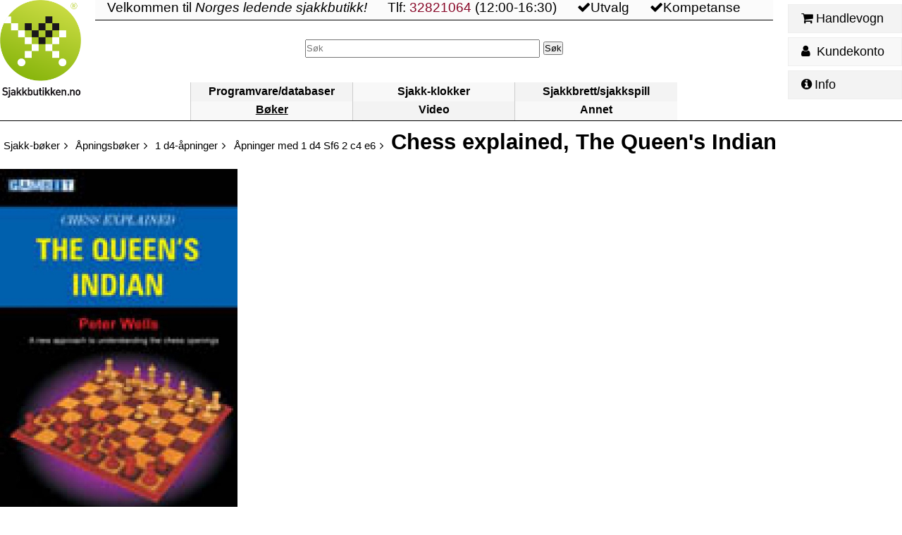

--- FILE ---
content_type: text/html; charset=utf-8
request_url: https://www.sjakkbutikken.no/produkter/chess-explained-the-queens-indian/
body_size: 3494
content:
<!DOCTYPE html>
<html xmlns="http://www.w3.org/1999/xhtml" lang="nb" prefix="s: http://schema.org/">
<head>
    <meta charset="UTF-8"/>

    <title>Chess explained, The Queen&#x27;s Indian - Sjakkbutikken</title>
    <link rel="icon" href="/static/sjakkbutikken/logo-ikon-alpha-76x76.png" type="image/png"/>
    <link rel="apple-touch-icon" href="/static/sjakkbutikken/logo-ikon-alpha-76x76.png"/>
    <link rel="apple-touch-icon" sizes="152x152" href="/static/sjakkbutikken/logo-ikon-alpha-152x152.png"/>




    <meta name="description" content="Den andre boka i forlaget Gambits nye åpningsserie handler om den helt populære og viktige åpningen Dronningindisk (1 d4 Sf6 2 c4 e6 3 Sf3 b6). Stormester Peter Wells har valgt ut 25 aktuelle partier"/>




    <meta name="viewport" content="width=device-width, initial-scale=1"/>

    <meta property="og:type" content="website"/>

    <meta property="og:title" content="Chess explained, The Queen&#x27;s Indian"/>

    <meta property="og:description" content="Den andre boka i forlaget Gambits nye åpningsserie handler om den helt populære og viktige åpningen Dronningindisk (1 d4 Sf6 2 c4 e6 3 Sf3 b6). Stormester Peter Wells har valgt ut 25 aktuelle partier"/>

    <meta property="twitter:title" content="Chess explained, The Queen&#x27;s Indian"/>

    <meta property="twitter:description" content="Den andre boka i forlaget Gambits nye åpningsserie handler om den helt populære og viktige åpningen Dronningindisk (1 d4 Sf6 2 c4 e6 3 Sf3 b6). Stormester Peter Wells har valgt ut 25 aktuelle partier"/>

    <meta property="twitter:image" content="https://www.sjakkbutikken.no/media/productimages/745-700x1028.jpg"/>

    <meta property="twitter:site" content="sjakkbutikken"/>

    <meta property="twitter:card" content="summary"/>

    <meta property="og:image" content="https://www.sjakkbutikken.no/media/productimages/745-700x1028.jpg"/>

    <meta property="og:image:width" content="700"/>

    <meta property="og:image:height" content="1028"/>

    





    



<link rel="stylesheet" href="/static/CACHE/css/output.1fe759b86c75.css" type="text/css" media="all"/>




<script type="text/javascript" src="/static/CACHE/js/output.2dbd4976c1c9.js" async="async"></script>


    
    <script type="text/javascript" src="/exec.js" async="async"></script>
    



    
    



<script src="/static/sjakkbutikken/scripts/slider-scroll.js" async="async"></script>




<script type="application/ld+json">{"@context": "http://schema.org", "@type": "Product", "@id": "https://www.sjakkbutikken.no/produkter/chess-explained-the-queens-indian/", "url": "https://www.sjakkbutikken.no/produkter/chess-explained-the-queens-indian/", "image": ["https://www.sjakkbutikken.no/media/productimages/745-700x1028.jpg"], "name": "Chess explained, The Queen's Indian", "offers": [{"@type": "Offer", "price": "195", "priceCurrency": "NOK", "shippingDetails": {"@type": "OfferShippingDetails", "shippingDestination": {"@type": "DefinedRegion", "addressCountry": "NO"}, "deliveryTime": {"@type": "ShippingDeliveryTime", "handlingTime": {"@type": "QuantitativeValue", "minValue": 0, "maxValue": 1, "unitCode": "DAY"}, "transitTime": {"@type": "QuantitativeValue", "minValue": 1, "maxValue": 5, "unitCode": "DAY"}}, "shippingRate": {"@type": "MonetaryAmount", "value": "50", "currency": "NOK"}}, "availability": "http://schema.org/InStock"}]}</script>




</head>
<body data-app="" id="product-detail-new" class="">
    
<div class="wrapper">
    <section id="header">
        <a href="/" id="logo" title="Gå til forsiden">
            <img src="/static/sjakkbutikken/logo-sjakkbutikken.png" width="430" height="520" title="Logo for Sjakkbutikken.no" alt=""/>
        </a>
        <div id="navbar-outer">
        
            <div id="welcome">
            <div class="wrapper">
                <p>Velkommen til <em>Norges ledende sjakkbutikk!</em></p>
                <div>Tlf: <a href="tel:32821064">32821064</a> (12:00-16:30)</div>
                <div class="non-essential"><i class="fa fa-check" aria-hidden="true"></i>Utvalg</div>
                <div class="non-essential"><i class="fa fa-check" aria-hidden="true"></i>Kompetanse</div>
            </div>
            </div>

            <div id="quicksearch">
                <div>
                    <form class="search" action="/s%C3%B8k/" method="get">
                        <fieldset>
                            <input type="search" placeholder="Søk" required="required" size="20" name="q" id="quicksearch_q"/>
                            <input type="submit" value="Søk"/>
                        </fieldset>
                    </form>
                </div>
            </div>

            
            <nav id="navbar">       
            <div class="wrapper">

            
                <div class="navbar-find">
                    <a href="/sjakk/programvare-analyse/">Programvare/databaser</a>
                </div>
            
                <div class="navbar-find">
                    <a href="/sjakk/sjakklokker-sjakkur/">Sjakk-klokker</a>
                </div>
            
                <div class="navbar-find">
                    <a href="/sjakk/sjakkbrett-sjakkspill/">Sjakkbrett/sjakkspill</a>
                </div>
            
                <div class="navbar-find current">
                    <a href="/sjakk/b%C3%B8ker/">Bøker</a>
                </div>
            
                <div class="navbar-find">
                    <a href="/sjakk/video-dvd/">Video</a>
                </div>
            
                <div class="navbar-find">
                    <a href="/sjakk/andre-produkter/">Annet</a>
                </div>
            
            </div>
            </nav>
        </div>
        <nav id="nav-useractions">
            <div id="navbar-shoppingcart">
                <a href="/handlevogn/"><i class="fa fa-shopping-cart" aria-hidden="true"></i>Handlevogn</a>
                <div class="extra-context"></div>
            </div>
            <div id="navbar-account">
                <a href="/konto/"><i class="fa fa-user" aria-hidden="true"></i> Kundekonto</a>
                <div class="extra-context"></div>
            </div>
            <div id="navbar-info">
                <a href="/info/"><i class="fa fa-info-circle" aria-hidden="true"></i>Info</a>
            </div>
        </nav>
    </section>


    
    
    <div id="content-outer" class="wrapper">
        <main id="content"
            class="object-detail product"
            data-content-type="16"
            data-object-id="745">
            
            
            <header data-breadcrumbs-count="4">
                
                    <a class="breadcrumb" href="/sjakk/b%C3%B8ker/">Sjakk-bøker</a>
                
                    <a class="breadcrumb" href="/sjakk/b%C3%B8ker/%C3%A5pningsb%C3%B8ker/">Åpningsbøker</a>
                
                    <a class="breadcrumb" href="/sjakk/b%C3%B8ker/%C3%A5pningsb%C3%B8ker/1-d4-%C3%A5pninger/">1 d4-åpninger</a>
                
                    <a class="breadcrumb" href="/sjakk/b%C3%B8ker/%C3%A5pningsb%C3%B8ker/1-d4-%C3%A5pninger/%C3%A5pninger-med-1-d4-sf6-2-c4-e6/">Åpninger med 1 d4 Sf6 2 c4 e6</a>
                

            

<div class="headline wrapper">
    <h1>
        
        Chess explained, The Queen&#x27;s Indian
        
    </h1>
    
</div>




            </header>
            
            




<div id="product-images">





    <ul>
    
    
        <li class=" portrait">
            <a href="/media/productimages/745-700x1028.jpg">
                <img src="/media/thumbcache/8e/69/8e69b52421d879bde92608b691d162f7.jpg" width="613" height="900" alt=""/>
            </a>
        
        
        
        </li>
    
    
    </ul>
</div>














<div id="product-description" class="structured-text">

<p data-children="">Den andre boka i forlaget Gambits nye åpningsserie handler om den helt populære og viktige åpningen Dronningindisk (1 d4 Sf6 2 c4 e6 3 Sf3 b6). Stormester Peter Wells har valgt ut 25 aktuelle partier - alle unntatt to spilt på 2000-tallet - som basis for gjennomgangen av de ulike variantene. </p>





<p data-children="">Partiene, og ideene i åpningsspillet, blir gjennomgått såpass grundig fra starten at målgruppen også er spillere på et mer beskjedent praktisk sjakknivå. En god og aktuell innføring i åpningen særlig for spillere på ratingnivå ca 1100 - 1900.</p>

</div>




<div id="primary-productinfo">
    <table class="definitions">
        
        <tr class="level">
            <td>Nivå</td>
            <td>B-D</td>
        </tr>
        


        
        
        <tr class="date-released">
            <td>Utgivelsesdato</td>
            <td>
            
                
                    Juni 2006
                
            

            
            </td>
        </tr>
        
        


        
        
        
        
        
            <tr class="authors">
                <td>Forfatter</td>
                <td class="authors">
                    <ul>
        
                        <li><a href="/forfattere/peter-wells/">Peter Wells</a></li>
        
                    </ul>
                </td>
            </tr>
        
        


        
        
        <tr class="price">
            <td>Pris</td>
            <td data-product-id="745" class="price wrapper "
                >

            
                <span class="amount baseprice">195</span>
                
            
                <span class="currency">NOK</span>
            </td>


        </tr>
        
        
    </table>

    
    
    
    


    
    
    
        <div style="" class="stockmessage blank dynamicload" data-product-id="745"></div>
    
    

    

    
    <div style="height:3.5em; border:1px white solid;" data-ajax="/frakt/745/" data-product-id="745"></div>
    

    
        <a class="add2cart" href="/handlevogn/add/745/">Legg i handlevognen</a>
    


    <div style="" data-ajax="/huskeliste/add/product/745/" class="ajax-after" data-url="/huskeliste/add/product/745/"></div>


    


    
    
    


    


    
</div>




<div id="product-description-more">


















<a href="/media/productimages/preview-chess-explained-the-queens-indian.pdf">
    PDF-utdrag
</a>










<div id="text-toc" style="padding-top:0.3em;">
<details open="open">
    <summary style="font-size:120%; font-weight:bold;">Innhold</summary>
    <div style=" margin-top:0em">
    004    Symbols<br>005    Introduction<br>008    1    4 g3 Bb7<br>026    2    4 g3 Ba6: Introduction and Alternatives to 5 b3<br>038    3    4 g3: The Modern Main Line 4...Ba6 5 b3<br>065    4    4 a3: Introduction and 4...Bb7 5 Nc3<br>087    5    4 a3: Alternatives to 4...Bb7<br>100    6    4 Nc3: Introduction and 4...Bb4 - the Queen&#x27;s Indian / Nimzo Hybrid<br>114    7    4 e3 and Minor 4th-Move-Alternatives<br>124    List of Games<br>125    Index of Variations
    </div>
</details>
</div>









</div>



















    <table id="product-attributes">
        <caption>Detaljert info</caption>
        <tbody>
        
            <tr>
                <td class=" question">Innbundet?</td>
                <td>Nei
                
                </td>
            </tr>
        
            <tr>
                <td class="">Type</td>
                <td>Bok
                
                </td>
            </tr>
        
            <tr>
                <td class="">Språk</td>
                <td>Engelsk
                
                </td>
            </tr>
        
            <tr>
                <td class="">Antall sider</td>
                <td>127
                
                </td>
            </tr>
        
        </tbody>
    </table>






    <div id="product-serie">
        <h3>Produktet er en del av serien <a href="/serier/chess-explained-pningsbker/">Chess Explained åpningsbøker</a></h3>
        <div id="product-serie-description" class="structured-text"><p data-children="">Kyndige og hendige bøker fra forlaget Gambit om ulike aktuelle sjakkåpninger. Konseptet gir en god tekst om ideer i åpningen og i de viktige variantene, og så bygger gjennomgangen på 25 nøye utvalgte og grundig kommenterte partier. Tilgjengelig for "folk flest" og med en del aktualiteter for mesterspillere.</p></div>
        <a href="/serier/chess-explained-pningsbker/">Vis andre produkter i denne serien</a>
    </div>





        </main>
        <div class="adminlinker"></div>
    </div>
    
    

    <div id="footer"></div>
</div>

</body>
</html>


--- FILE ---
content_type: text/html; charset=utf-8
request_url: https://www.sjakkbutikken.no/lagerstatus/745/
body_size: 1
content:

    
        
        
        
            <p class="availability 30">Bestillingsvare. Antagelig er dette produktet ikke tilgjengelig.</p>
        
        
        
        
        
    








--- FILE ---
content_type: text/css
request_url: https://www.sjakkbutikken.no/static/CACHE/css/output.1fe759b86c75.css
body_size: 128426
content:
@charset "UTF-8";sidebar,section,details,main{display:block}*{margin:0;padding:0;box-sizing:border-box}fieldset,img,abbr,acronym{border:0}caption,th{text-align:left}q:before,q:after{content:''}details>summary::-webkit-details-marker{display:none}h2{font-size:150%}#content>h2{font-size:185%}h3{font-size:135%}body{background-color:white;color:black;font-family:Ubuntu,sans-serif;font-size:0.9em}ul{list-style:disc outside none}ul ul{list-style-type:circle}ul ul ul{list-style-type:square}#content>ul,#content>ul ul,#content>ol{list-style-position:outside;margin-left:1em}a{color:#880828;text-decoration:none}a:hover{color:#aabbdd;text-decoration:underline}table{border-collapse:separate;border-spacing:0.1em;border:1px black solid}@media (max-width:35em){table{border-width:1px 0px}}table caption{margin-top:0.4em;font-size:150%}table td,table th{padding:0.2em 0.6em 0.2em 0.4em}table td li,table th li{list-style-position:inside}table thead{background-color:#eee}table thead td,table thead th{font-weight:bold;background-color:#ccc}table tbody{background-color:#eee}table tfoot{background-color:#eee;border-top:1px #ccc solid}table.paired-data td:first-child{font-weight:bold}table.paired-data td:first-child:after{content:':'}dl dd{margin-left:30px}dl dt{font-weight:bold}dl dt:after{content:':'}dl.simple-pairs{display:inline-block;min-width:15em}dl.simple-pairs dt{float:left;clear:left;width:35%}dl.simple-pairs dd{float:right;width:65%}dl.simple-pairs dt,dl.simple-pairs dd{margin:0px;padding:0.3em 0 0.3em 0}.structured-text{white-space:normal}.structured-text *{margin:0px;padding:0px}.structured-text h1{font-size:140%}.structured-text h2{font-size:120%}.structured-text h3{font-size:110%}.structured-text em{font-weight:bolder}.structured-text>:last-child:after{display:block;content:'';clear:both}.structured-text>*>*,.structured-text section>*{margin-top:1em}.structured-text>*>*:first-child,.structured-text section>*:first-child{margin-top:0px}.structured-text>*>h1:first-child + *,.structured-text section>h1:first-child + *{margin-top:0.2em}.structured-text details{margin-top:7px;margin-top:0.6rem}.structured-text ul,.structured-text ol{margin-left:2em}.structured-text li{list-style-position:outside;margin-bottom:0.4em;margin-left:0.4em}.structured-text li>p:first-child:last-child{display:inline;margin:0px}.structured-text li[data-children="blockquote"]{list-style-type:none}.structured-text p{margin:1em 0px 1em 0px}.structured-text>img{margin:1em 0em 0em 0em;float:right}.structured-text>img:last-child{float:none}.structured-text>div.image{}.structured-text>div.image>.caption{margin:0em 0px 1em 0px;font-style:italic;font-size:90%}.structured-text blockquote{margin:0.5em 0.3em 0.5em 1.1em;padding:0.1em 0.5em 0.5em 0.5em;border-left:2px #ccc solid;background-color:#fbfbfb}.structured-text blockquote:before{position:relative;bottom:5px;right:3px;padding:0px;line-height:20px;max-height:4px;font-size:23px;content:'»';float:left}.structured-text blockquote>:first-child{margin-top:0px}.structured-text blockquote>em:last-child,.structured-text blockquote>p:last-child>em:last-child{font-size:90%;text-decoration:underline}.structured-text ul blockquote,.structured-text ol blockquote{margin-left:0px}.structured-text iframe.youtube-player{margin:0.5em 0px 2em 1em}.structured-text figure{margin:1em 1em 1em 3em;padding:0.3em;border:1px #ccc solid;max-width:40em}.structured-text figure img{max-width:100%}.structured-text figure[data-children="img"]{border:0px}.structured-text figure + *{clear:both}.structured-text figure>img{padding:0.3em}.structured-text figure>figcaption{background:#eee;padding:0.2em;font-size:90%}.structured-text figure div.chessboard{height:18em;width:18em;padding:0em}.structured-text figure div.chessboard + figcaption{border-top:1px #ccc solid}.structured-text div.chessboard,.structured-text span.chessboard{height:18em;width:18em;padding:0em}.structured-text div.chessboard tbody,.structured-text span.chessboard tbody{background-color:inherit}.structured-text span.chessdiagram{position:relative;z-index:5}.structured-text span.chessdiagram>.label{z-index:3;text-decoration:underline;padding:2px}.structured-text span.chessdiagram>.label:after{content:'☞';padding:0.1em 0.1em 0.1em 0em}.structured-text span.chessdiagram>.chessboard{display:none;position:absolute;left:-5em;top:100%;background-color:#e1e1e1;padding:0.3em;border:2px #aaa solid;border-radius:5px;z-index:-1}.structured-text span.chessdiagram:hover>.chessboard{display:block}.structured-text span.chessdiagram:hover>.label{background-color:#e1e1e1;text-decoration:none;padding:0px 0px 2px 0px;border:1px #aaa solid;border-radius:5px 5px 0px 0px;border-width:2px 2px 0px 2px}.structured-text span.chessdiagram:hover + .chessboard,.structured-text span.chessdiagram + .chessboard:hover{display:block}.structured-text span.chessdiagram + .chessboard{margin:auto;position:absolute;padding:0.4em;z-index:100;border:2px #aaa solid;border-radius:0.4em;background-color:#eee}.structured-text table td{padding:0.3em}#usermessages{font-weight:bold;padding:0px}.info,.success,.warning,.notice,.error,.validation,#usermessages li{border:1px solid;margin:0.5em;padding:10px 10px 10px 50px!important;background-repeat:no-repeat;background-position:10px center;list-style-type:none;max-width:65em}.info>p,.success>p,.warning>p,.notice>p,.error>p,.validation>p,#usermessages li>p{margin:0px 0px 0.3em 0px}.info,.info.info,.success,.success.info,.warning,.warning.info,.notice,.notice.info,.error,.error.info,.validation,.validation.info,#usermessages li,#usermessages li.info{color:#00325e;background-color:#f4fbfe;background-image:url("/static/icons/knobs/info.png?dc710a275782")}.info.success,.success.success,.warning.success,.notice.success,.error.success,.validation.success,#usermessages li.success{color:#4F8A10;background-color:#DFF2BF;background-image:url("/static/icons/knobs/success.png?dc710a275782")}.info.warning,.info.notice,.success.warning,.success.notice,.warning.warning,.warning.notice,.notice.warning,.notice.notice,.error.warning,.error.notice,.validation.warning,.validation.notice,#usermessages li.warning,#usermessages li.notice{color:#9F6000;background-color:#FEEFB3;background-image:url("/static/icons/tango/32x32/status/dialog-warning.png?dc710a275782")}.info.error,.success.error,.warning.error,.notice.error,.error.error,.validation.error,#usermessages li.error{color:#D8000C;background-color:#FFBABA;background-image:url("/static/icons/tango/32x32/status/dialog-error.png?dc710a275782")}input[type="date"]{width:10em}@media (max-width:30em){input[type="text"]:not([size]){width:100%;min-width:6em}input[type="number"]:not([size]){width:5em}}form ul.fields,fieldset{list-style-type:none;padding:0px}form ul.fields ul,form ul.fields ol,fieldset ul,fieldset ol{list-style-position:inside}form ul.fields>.field,fieldset>.field{clear:both;display:table-row}form ul.fields>.field>*,fieldset>.field>*{border-bottom:2px #ccc dotted;vertical-align:top;padding:0.5em 0.5em 0.5em 0.5em;display:table-cell}@media (max-width:35em){form ul.fields>.field>*,fieldset>.field>*{padding:0.5em 0.2em}}form ul.fields>.field>.input,fieldset>.field>.input{border-right:2px #ccc dotted}form ul.fields>.field>.errorlist,fieldset>.field>.errorlist{margin:2px;list-style-type:square;font-weight:bold}form ul.fields>.field>.errorlist>li,fieldset>.field>.errorlist>li{padding-bottom:1px;border-bottom:1px red solid;margin-bottom:2px}form ul.fields .field-declaration>.helptext,fieldset .field-declaration>.helptext{margin-top:0.6em;color:#999999;max-width:25em}form ul.fields .field-declaration>label,fieldset .field-declaration>label{font-weight:bold;font-size:105%}form .field>.field-declaration>label:before{visibility:hidden;content:'*';padding-right:2px;font-size:120%;font-weight:normal;line-height:60%;color:red}form .field.required>.field-declaration>label:before{visibility:visible}form fieldset:disabled .field.required>.field-declaration>label:before,form fieldset.disabled .field.required>.field-declaration>label:before{visibility:hidden}form .inline-formsets>.inline-related.no-changed-data:not(.withoriginal) .field.required>.field-declaration>label:before{content:''!important}form>.submit{margin:0.5em}form>.submit input[type='submit']:hover{cursor:pointer}.tooltip{display:inline-block!important;margin:0.3em;padding:0.2em;margin-left:0.5em;position:relative;border:2px white solid;border-radius:0.3em;cursor:pointer}@media (min-width:65em){.tooltip{font-size:115%}}.tooltip>.tooltiptext{font-size:90%;position:absolute;display:none;border-radius:0.5em;background-color:#f0f9fd;padding:0.5em;max-width:30em;min-width:25em;right:-4em;top:1.5em;z-index:8888}@media (min-width:100em){.tooltip>.tooltiptext{padding:0.7em;min-width:30em;max-width:50em}}.tooltip:hover,.tooltip:focus-within{background-color:#f0f9fd;border-color:#eee}.tooltip:hover>.tooltiptext,.tooltip:focus-within>.tooltiptext{display:block}@media (max-width:55em){.tooltip{position:static}.tooltip>.tooltiptext{min-width:auto;max-width:100vw;border-radius:0;left:0;right:auto;top:auto;bottom:auto;width:100vw}}@media (max-width:55em) and (min-width:45em){.tooltip>.tooltiptext{width:90vw;left:5%;border-radius:0.5em}}section.details.expandable>.details-summary:first-child{background-repeat:no-repeat;background-image:url("/static/icons/tango/32x32/actions/go-down.png?dc710a275782");padding-left:35px;min-height:32px;cursor:pointer}section.details.expandable>.details-summary:first-child ~ *{display:none}section.details.expandable.expanded>.details-summary:first-child{background-image:url("/static/icons/tango/32x32/actions/go-up.png?dc710a275782")}section.details.expandable.expanded>.details-summary:first-child ~ *{display:block}nav.adminlinker{clear:both;float:right;z-index:999;position:relative;background-color:#eee;padding:0.5em;border-radius:0.4em}nav.adminlinker li{list-style-type:none;margin-bottom:0.4em}nav.adminlinker:empty{display:none}#content + .adminlinker{float:right;padding:0.3em 0.3em 0.3em 0.8em;margin:0.4em;background-color:#eee;border:1px #aaa solid;border-radius:0.4em 0.4em 0.4em 0.4em}#content + .adminlinker:empty{display:none}#content + .adminlinker li{list-style-position:inside}#content + .adminlinker .adminlink{cursor:pointer}#content + .adminlinker .adminlink a,#content + .adminlinker .adminlink span{color:black}#content + .adminlinker .adminlink a:hover,#content + .adminlinker .adminlink span:hover{text-decoration:underline}#content + .adminlinker .adminlink:not(:first-child){border-top:1px #aaa dashed;margin-top:0.3em;padding-top:0.2em}/*!
 *  Font Awesome 4.7.0 by @davegandy - http://fontawesome.io - @fontawesome
 *  License - http://fontawesome.io/license (Font: SIL OFL 1.1, CSS: MIT License)
 */@font-face{font-family:'FontAwesome';src:url("/static/bundles/font-awesome/fonts/fontawesome-webfont.eot?v=4.7.0&2ad9fdde98cb");src:url("/static/bundles/font-awesome/fonts/fontawesome-webfont.eot?&2ad9fdde98cb#iefix&v=4.7.0") format("embedded-opentype"),url("/static/bundles/font-awesome/fonts/fontawesome-webfont.woff2?v=4.7.0&2ad9fdde98cb") format("woff2"),url("/static/bundles/font-awesome/fonts/fontawesome-webfont.woff?v=4.7.0&2ad9fdde98cb") format("woff"),url("/static/bundles/font-awesome/fonts/fontawesome-webfont.ttf?v=4.7.0&2ad9fdde98cb") format("truetype"),url("/static/bundles/font-awesome/fonts/fontawesome-webfont.svg?v=4.7.0&2ad9fdde98cb#fontawesomeregular") format("svg");font-weight:normal;font-style:normal}.fa{display:inline-block;font:normal normal normal 14px/1 FontAwesome;font-size:inherit;text-rendering:auto;-webkit-font-smoothing:antialiased;-moz-osx-font-smoothing:grayscale}.fa-lg{font-size:1.33333em;line-height:0.75em;vertical-align:-15%}.fa-2x{font-size:2em}.fa-3x{font-size:3em}.fa-4x{font-size:4em}.fa-5x{font-size:5em}.fa-fw{width:1.28571em;text-align:center}.fa-ul{padding-left:0;margin-left:2.14286em;list-style-type:none}.fa-ul>li{position:relative}.fa-li{position:absolute;left:-2.14286em;width:2.14286em;top:0.14286em;text-align:center}.fa-li.fa-lg{left:-1.85714em}.fa-border{padding:.2em .25em .15em;border:solid 0.08em #eee;border-radius:.1em}.fa-pull-left{float:left}.fa-pull-right{float:right}.fa.fa-pull-left{margin-right:.3em}.fa.fa-pull-right{margin-left:.3em}.pull-right{float:right}.pull-left{float:left}.fa.pull-left{margin-right:.3em}.fa.pull-right{margin-left:.3em}.fa-spin{-webkit-animation:fa-spin 2s infinite linear;animation:fa-spin 2s infinite linear}.fa-pulse{-webkit-animation:fa-spin 1s infinite steps(8);animation:fa-spin 1s infinite steps(8)}@-webkit-keyframes fa-spin{0%{-webkit-transform:rotate(0deg);transform:rotate(0deg)}100%{-webkit-transform:rotate(359deg);transform:rotate(359deg)}}@keyframes fa-spin{0%{-webkit-transform:rotate(0deg);transform:rotate(0deg)}100%{-webkit-transform:rotate(359deg);transform:rotate(359deg)}}.fa-rotate-90{-ms-filter:"progid:DXImageTransform.Microsoft.BasicImage(rotation=1)";-webkit-transform:rotate(90deg);-ms-transform:rotate(90deg);transform:rotate(90deg)}.fa-rotate-180{-ms-filter:"progid:DXImageTransform.Microsoft.BasicImage(rotation=2)";-webkit-transform:rotate(180deg);-ms-transform:rotate(180deg);transform:rotate(180deg)}.fa-rotate-270{-ms-filter:"progid:DXImageTransform.Microsoft.BasicImage(rotation=3)";-webkit-transform:rotate(270deg);-ms-transform:rotate(270deg);transform:rotate(270deg)}.fa-flip-horizontal{-ms-filter:"progid:DXImageTransform.Microsoft.BasicImage(rotation=0, mirror=1)";-webkit-transform:scale(-1,1);-ms-transform:scale(-1,1);transform:scale(-1,1)}.fa-flip-vertical{-ms-filter:"progid:DXImageTransform.Microsoft.BasicImage(rotation=2, mirror=1)";-webkit-transform:scale(1,-1);-ms-transform:scale(1,-1);transform:scale(1,-1)}:root .fa-rotate-90,:root .fa-rotate-180,:root .fa-rotate-270,:root .fa-flip-horizontal,:root .fa-flip-vertical{filter:none}.fa-stack{position:relative;display:inline-block;width:2em;height:2em;line-height:2em;vertical-align:middle}.fa-stack-1x,.fa-stack-2x{position:absolute;left:0;width:100%;text-align:center}.fa-stack-1x{line-height:inherit}.fa-stack-2x{font-size:2em}.fa-inverse{color:#fff}.fa-glass:before{content:""}.fa-music:before{content:""}.fa-search:before{content:""}.fa-envelope-o:before{content:""}.fa-heart:before{content:""}.fa-star:before{content:""}.fa-star-o:before{content:""}.fa-user:before{content:""}.fa-film:before{content:""}.fa-th-large:before{content:""}.fa-th:before{content:""}.fa-th-list:before{content:""}.fa-check:before{content:""}.fa-remove:before,.fa-close:before,.fa-times:before{content:""}.fa-search-plus:before{content:""}.fa-search-minus:before{content:""}.fa-power-off:before{content:""}.fa-signal:before{content:""}.fa-gear:before,.fa-cog:before{content:""}.fa-trash-o:before{content:""}.fa-home:before{content:""}.fa-file-o:before{content:""}.fa-clock-o:before{content:""}.fa-road:before{content:""}.fa-download:before{content:""}.fa-arrow-circle-o-down:before{content:""}.fa-arrow-circle-o-up:before{content:""}.fa-inbox:before{content:""}.fa-play-circle-o:before{content:""}.fa-rotate-right:before,.fa-repeat:before{content:""}.fa-refresh:before{content:""}.fa-list-alt:before{content:""}.fa-lock:before{content:""}.fa-flag:before{content:""}.fa-headphones:before{content:""}.fa-volume-off:before{content:""}.fa-volume-down:before{content:""}.fa-volume-up:before{content:""}.fa-qrcode:before{content:""}.fa-barcode:before{content:""}.fa-tag:before{content:""}.fa-tags:before{content:""}.fa-book:before{content:""}.fa-bookmark:before{content:""}.fa-print:before{content:""}.fa-camera:before{content:""}.fa-font:before{content:""}.fa-bold:before{content:""}.fa-italic:before{content:""}.fa-text-height:before{content:""}.fa-text-width:before{content:""}.fa-align-left:before{content:""}.fa-align-center:before{content:""}.fa-align-right:before{content:""}.fa-align-justify:before{content:""}.fa-list:before{content:""}.fa-dedent:before,.fa-outdent:before{content:""}.fa-indent:before{content:""}.fa-video-camera:before{content:""}.fa-photo:before,.fa-image:before,.fa-picture-o:before{content:""}.fa-pencil:before{content:""}.fa-map-marker:before{content:""}.fa-adjust:before{content:""}.fa-tint:before{content:""}.fa-edit:before,.fa-pencil-square-o:before{content:""}.fa-share-square-o:before{content:""}.fa-check-square-o:before{content:""}.fa-arrows:before{content:""}.fa-step-backward:before{content:""}.fa-fast-backward:before{content:""}.fa-backward:before{content:""}.fa-play:before{content:""}.fa-pause:before{content:""}.fa-stop:before{content:""}.fa-forward:before{content:""}.fa-fast-forward:before{content:""}.fa-step-forward:before{content:""}.fa-eject:before{content:""}.fa-chevron-left:before{content:""}.fa-chevron-right:before{content:""}.fa-plus-circle:before{content:""}.fa-minus-circle:before{content:""}.fa-times-circle:before{content:""}.fa-check-circle:before{content:""}.fa-question-circle:before{content:""}.fa-info-circle:before{content:""}.fa-crosshairs:before{content:""}.fa-times-circle-o:before{content:""}.fa-check-circle-o:before{content:""}.fa-ban:before{content:""}.fa-arrow-left:before{content:""}.fa-arrow-right:before{content:""}.fa-arrow-up:before{content:""}.fa-arrow-down:before{content:""}.fa-mail-forward:before,.fa-share:before{content:""}.fa-expand:before{content:""}.fa-compress:before{content:""}.fa-plus:before{content:""}.fa-minus:before{content:""}.fa-asterisk:before{content:""}.fa-exclamation-circle:before{content:""}.fa-gift:before{content:""}.fa-leaf:before{content:""}.fa-fire:before{content:""}.fa-eye:before{content:""}.fa-eye-slash:before{content:""}.fa-warning:before,.fa-exclamation-triangle:before{content:""}.fa-plane:before{content:""}.fa-calendar:before{content:""}.fa-random:before{content:""}.fa-comment:before{content:""}.fa-magnet:before{content:""}.fa-chevron-up:before{content:""}.fa-chevron-down:before{content:""}.fa-retweet:before{content:""}.fa-shopping-cart:before{content:""}.fa-folder:before{content:""}.fa-folder-open:before{content:""}.fa-arrows-v:before{content:""}.fa-arrows-h:before{content:""}.fa-bar-chart-o:before,.fa-bar-chart:before{content:""}.fa-twitter-square:before{content:""}.fa-facebook-square:before{content:""}.fa-camera-retro:before{content:""}.fa-key:before{content:""}.fa-gears:before,.fa-cogs:before{content:""}.fa-comments:before{content:""}.fa-thumbs-o-up:before{content:""}.fa-thumbs-o-down:before{content:""}.fa-star-half:before{content:""}.fa-heart-o:before{content:""}.fa-sign-out:before{content:""}.fa-linkedin-square:before{content:""}.fa-thumb-tack:before{content:""}.fa-external-link:before{content:""}.fa-sign-in:before{content:""}.fa-trophy:before{content:""}.fa-github-square:before{content:""}.fa-upload:before{content:""}.fa-lemon-o:before{content:""}.fa-phone:before{content:""}.fa-square-o:before{content:""}.fa-bookmark-o:before{content:""}.fa-phone-square:before{content:""}.fa-twitter:before{content:""}.fa-facebook-f:before,.fa-facebook:before{content:""}.fa-github:before{content:""}.fa-unlock:before{content:""}.fa-credit-card:before{content:""}.fa-feed:before,.fa-rss:before{content:""}.fa-hdd-o:before{content:""}.fa-bullhorn:before{content:""}.fa-bell:before{content:""}.fa-certificate:before{content:""}.fa-hand-o-right:before{content:""}.fa-hand-o-left:before{content:""}.fa-hand-o-up:before{content:""}.fa-hand-o-down:before{content:""}.fa-arrow-circle-left:before{content:""}.fa-arrow-circle-right:before{content:""}.fa-arrow-circle-up:before{content:""}.fa-arrow-circle-down:before{content:""}.fa-globe:before{content:""}.fa-wrench:before{content:""}.fa-tasks:before{content:""}.fa-filter:before{content:""}.fa-briefcase:before{content:""}.fa-arrows-alt:before{content:""}.fa-group:before,.fa-users:before{content:""}.fa-chain:before,.fa-link:before{content:""}.fa-cloud:before{content:""}.fa-flask:before{content:""}.fa-cut:before,.fa-scissors:before{content:""}.fa-copy:before,.fa-files-o:before{content:""}.fa-paperclip:before{content:""}.fa-save:before,.fa-floppy-o:before{content:""}.fa-square:before{content:""}.fa-navicon:before,.fa-reorder:before,.fa-bars:before{content:""}.fa-list-ul:before{content:""}.fa-list-ol:before{content:""}.fa-strikethrough:before{content:""}.fa-underline:before{content:""}.fa-table:before{content:""}.fa-magic:before{content:""}.fa-truck:before{content:""}.fa-pinterest:before{content:""}.fa-pinterest-square:before{content:""}.fa-google-plus-square:before{content:""}.fa-google-plus:before{content:""}.fa-money:before{content:""}.fa-caret-down:before{content:""}.fa-caret-up:before{content:""}.fa-caret-left:before{content:""}.fa-caret-right:before{content:""}.fa-columns:before{content:""}.fa-unsorted:before,.fa-sort:before{content:""}.fa-sort-down:before,.fa-sort-desc:before{content:""}.fa-sort-up:before,.fa-sort-asc:before{content:""}.fa-envelope:before{content:""}.fa-linkedin:before{content:""}.fa-rotate-left:before,.fa-undo:before{content:""}.fa-legal:before,.fa-gavel:before{content:""}.fa-dashboard:before,.fa-tachometer:before{content:""}.fa-comment-o:before{content:""}.fa-comments-o:before{content:""}.fa-flash:before,.fa-bolt:before{content:""}.fa-sitemap:before{content:""}.fa-umbrella:before{content:""}.fa-paste:before,.fa-clipboard:before{content:""}.fa-lightbulb-o:before{content:""}.fa-exchange:before{content:""}.fa-cloud-download:before{content:""}.fa-cloud-upload:before{content:""}.fa-user-md:before{content:""}.fa-stethoscope:before{content:""}.fa-suitcase:before{content:""}.fa-bell-o:before{content:""}.fa-coffee:before{content:""}.fa-cutlery:before{content:""}.fa-file-text-o:before{content:""}.fa-building-o:before{content:""}.fa-hospital-o:before{content:""}.fa-ambulance:before{content:""}.fa-medkit:before{content:""}.fa-fighter-jet:before{content:""}.fa-beer:before{content:""}.fa-h-square:before{content:""}.fa-plus-square:before{content:""}.fa-angle-double-left:before{content:""}.fa-angle-double-right:before{content:""}.fa-angle-double-up:before{content:""}.fa-angle-double-down:before{content:""}.fa-angle-left:before{content:""}.fa-angle-right:before{content:""}.fa-angle-up:before{content:""}.fa-angle-down:before{content:""}.fa-desktop:before{content:""}.fa-laptop:before{content:""}.fa-tablet:before{content:""}.fa-mobile-phone:before,.fa-mobile:before{content:""}.fa-circle-o:before{content:""}.fa-quote-left:before{content:""}.fa-quote-right:before{content:""}.fa-spinner:before{content:""}.fa-circle:before{content:""}.fa-mail-reply:before,.fa-reply:before{content:""}.fa-github-alt:before{content:""}.fa-folder-o:before{content:""}.fa-folder-open-o:before{content:""}.fa-smile-o:before{content:""}.fa-frown-o:before{content:""}.fa-meh-o:before{content:""}.fa-gamepad:before{content:""}.fa-keyboard-o:before{content:""}.fa-flag-o:before{content:""}.fa-flag-checkered:before{content:""}.fa-terminal:before{content:""}.fa-code:before{content:""}.fa-mail-reply-all:before,.fa-reply-all:before{content:""}.fa-star-half-empty:before,.fa-star-half-full:before,.fa-star-half-o:before{content:""}.fa-location-arrow:before{content:""}.fa-crop:before{content:""}.fa-code-fork:before{content:""}.fa-unlink:before,.fa-chain-broken:before{content:""}.fa-question:before{content:""}.fa-info:before{content:""}.fa-exclamation:before{content:""}.fa-superscript:before{content:""}.fa-subscript:before{content:""}.fa-eraser:before{content:""}.fa-puzzle-piece:before{content:""}.fa-microphone:before{content:""}.fa-microphone-slash:before{content:""}.fa-shield:before{content:""}.fa-calendar-o:before{content:""}.fa-fire-extinguisher:before{content:""}.fa-rocket:before{content:""}.fa-maxcdn:before{content:""}.fa-chevron-circle-left:before{content:""}.fa-chevron-circle-right:before{content:""}.fa-chevron-circle-up:before{content:""}.fa-chevron-circle-down:before{content:""}.fa-html5:before{content:""}.fa-css3:before{content:""}.fa-anchor:before{content:""}.fa-unlock-alt:before{content:""}.fa-bullseye:before{content:""}.fa-ellipsis-h:before{content:""}.fa-ellipsis-v:before{content:""}.fa-rss-square:before{content:""}.fa-play-circle:before{content:""}.fa-ticket:before{content:""}.fa-minus-square:before{content:""}.fa-minus-square-o:before{content:""}.fa-level-up:before{content:""}.fa-level-down:before{content:""}.fa-check-square:before{content:""}.fa-pencil-square:before{content:""}.fa-external-link-square:before{content:""}.fa-share-square:before{content:""}.fa-compass:before{content:""}.fa-toggle-down:before,.fa-caret-square-o-down:before{content:""}.fa-toggle-up:before,.fa-caret-square-o-up:before{content:""}.fa-toggle-right:before,.fa-caret-square-o-right:before{content:""}.fa-euro:before,.fa-eur:before{content:""}.fa-gbp:before{content:""}.fa-dollar:before,.fa-usd:before{content:""}.fa-rupee:before,.fa-inr:before{content:""}.fa-cny:before,.fa-rmb:before,.fa-yen:before,.fa-jpy:before{content:""}.fa-ruble:before,.fa-rouble:before,.fa-rub:before{content:""}.fa-won:before,.fa-krw:before{content:""}.fa-bitcoin:before,.fa-btc:before{content:""}.fa-file:before{content:""}.fa-file-text:before{content:""}.fa-sort-alpha-asc:before{content:""}.fa-sort-alpha-desc:before{content:""}.fa-sort-amount-asc:before{content:""}.fa-sort-amount-desc:before{content:""}.fa-sort-numeric-asc:before{content:""}.fa-sort-numeric-desc:before{content:""}.fa-thumbs-up:before{content:""}.fa-thumbs-down:before{content:""}.fa-youtube-square:before{content:""}.fa-youtube:before{content:""}.fa-xing:before{content:""}.fa-xing-square:before{content:""}.fa-youtube-play:before{content:""}.fa-dropbox:before{content:""}.fa-stack-overflow:before{content:""}.fa-instagram:before{content:""}.fa-flickr:before{content:""}.fa-adn:before{content:""}.fa-bitbucket:before{content:""}.fa-bitbucket-square:before{content:""}.fa-tumblr:before{content:""}.fa-tumblr-square:before{content:""}.fa-long-arrow-down:before{content:""}.fa-long-arrow-up:before{content:""}.fa-long-arrow-left:before{content:""}.fa-long-arrow-right:before{content:""}.fa-apple:before{content:""}.fa-windows:before{content:""}.fa-android:before{content:""}.fa-linux:before{content:""}.fa-dribbble:before{content:""}.fa-skype:before{content:""}.fa-foursquare:before{content:""}.fa-trello:before{content:""}.fa-female:before{content:""}.fa-male:before{content:""}.fa-gittip:before,.fa-gratipay:before{content:""}.fa-sun-o:before{content:""}.fa-moon-o:before{content:""}.fa-archive:before{content:""}.fa-bug:before{content:""}.fa-vk:before{content:""}.fa-weibo:before{content:""}.fa-renren:before{content:""}.fa-pagelines:before{content:""}.fa-stack-exchange:before{content:""}.fa-arrow-circle-o-right:before{content:""}.fa-arrow-circle-o-left:before{content:""}.fa-toggle-left:before,.fa-caret-square-o-left:before{content:""}.fa-dot-circle-o:before{content:""}.fa-wheelchair:before{content:""}.fa-vimeo-square:before{content:""}.fa-turkish-lira:before,.fa-try:before{content:""}.fa-plus-square-o:before{content:""}.fa-space-shuttle:before{content:""}.fa-slack:before{content:""}.fa-envelope-square:before{content:""}.fa-wordpress:before{content:""}.fa-openid:before{content:""}.fa-institution:before,.fa-bank:before,.fa-university:before{content:""}.fa-mortar-board:before,.fa-graduation-cap:before{content:""}.fa-yahoo:before{content:""}.fa-google:before{content:""}.fa-reddit:before{content:""}.fa-reddit-square:before{content:""}.fa-stumbleupon-circle:before{content:""}.fa-stumbleupon:before{content:""}.fa-delicious:before{content:""}.fa-digg:before{content:""}.fa-pied-piper-pp:before{content:""}.fa-pied-piper-alt:before{content:""}.fa-drupal:before{content:""}.fa-joomla:before{content:""}.fa-language:before{content:""}.fa-fax:before{content:""}.fa-building:before{content:""}.fa-child:before{content:""}.fa-paw:before{content:""}.fa-spoon:before{content:""}.fa-cube:before{content:""}.fa-cubes:before{content:""}.fa-behance:before{content:""}.fa-behance-square:before{content:""}.fa-steam:before{content:""}.fa-steam-square:before{content:""}.fa-recycle:before{content:""}.fa-automobile:before,.fa-car:before{content:""}.fa-cab:before,.fa-taxi:before{content:""}.fa-tree:before{content:""}.fa-spotify:before{content:""}.fa-deviantart:before{content:""}.fa-soundcloud:before{content:""}.fa-database:before{content:""}.fa-file-pdf-o:before{content:""}.fa-file-word-o:before{content:""}.fa-file-excel-o:before{content:""}.fa-file-powerpoint-o:before{content:""}.fa-file-photo-o:before,.fa-file-picture-o:before,.fa-file-image-o:before{content:""}.fa-file-zip-o:before,.fa-file-archive-o:before{content:""}.fa-file-sound-o:before,.fa-file-audio-o:before{content:""}.fa-file-movie-o:before,.fa-file-video-o:before{content:""}.fa-file-code-o:before{content:""}.fa-vine:before{content:""}.fa-codepen:before{content:""}.fa-jsfiddle:before{content:""}.fa-life-bouy:before,.fa-life-buoy:before,.fa-life-saver:before,.fa-support:before,.fa-life-ring:before{content:""}.fa-circle-o-notch:before{content:""}.fa-ra:before,.fa-resistance:before,.fa-rebel:before{content:""}.fa-ge:before,.fa-empire:before{content:""}.fa-git-square:before{content:""}.fa-git:before{content:""}.fa-y-combinator-square:before,.fa-yc-square:before,.fa-hacker-news:before{content:""}.fa-tencent-weibo:before{content:""}.fa-qq:before{content:""}.fa-wechat:before,.fa-weixin:before{content:""}.fa-send:before,.fa-paper-plane:before{content:""}.fa-send-o:before,.fa-paper-plane-o:before{content:""}.fa-history:before{content:""}.fa-circle-thin:before{content:""}.fa-header:before{content:""}.fa-paragraph:before{content:""}.fa-sliders:before{content:""}.fa-share-alt:before{content:""}.fa-share-alt-square:before{content:""}.fa-bomb:before{content:""}.fa-soccer-ball-o:before,.fa-futbol-o:before{content:""}.fa-tty:before{content:""}.fa-binoculars:before{content:""}.fa-plug:before{content:""}.fa-slideshare:before{content:""}.fa-twitch:before{content:""}.fa-yelp:before{content:""}.fa-newspaper-o:before{content:""}.fa-wifi:before{content:""}.fa-calculator:before{content:""}.fa-paypal:before{content:""}.fa-google-wallet:before{content:""}.fa-cc-visa:before{content:""}.fa-cc-mastercard:before{content:""}.fa-cc-discover:before{content:""}.fa-cc-amex:before{content:""}.fa-cc-paypal:before{content:""}.fa-cc-stripe:before{content:""}.fa-bell-slash:before{content:""}.fa-bell-slash-o:before{content:""}.fa-trash:before{content:""}.fa-copyright:before{content:""}.fa-at:before{content:""}.fa-eyedropper:before{content:""}.fa-paint-brush:before{content:""}.fa-birthday-cake:before{content:""}.fa-area-chart:before{content:""}.fa-pie-chart:before{content:""}.fa-line-chart:before{content:""}.fa-lastfm:before{content:""}.fa-lastfm-square:before{content:""}.fa-toggle-off:before{content:""}.fa-toggle-on:before{content:""}.fa-bicycle:before{content:""}.fa-bus:before{content:""}.fa-ioxhost:before{content:""}.fa-angellist:before{content:""}.fa-cc:before{content:""}.fa-shekel:before,.fa-sheqel:before,.fa-ils:before{content:""}.fa-meanpath:before{content:""}.fa-buysellads:before{content:""}.fa-connectdevelop:before{content:""}.fa-dashcube:before{content:""}.fa-forumbee:before{content:""}.fa-leanpub:before{content:""}.fa-sellsy:before{content:""}.fa-shirtsinbulk:before{content:""}.fa-simplybuilt:before{content:""}.fa-skyatlas:before{content:""}.fa-cart-plus:before{content:""}.fa-cart-arrow-down:before{content:""}.fa-diamond:before{content:""}.fa-ship:before{content:""}.fa-user-secret:before{content:""}.fa-motorcycle:before{content:""}.fa-street-view:before{content:""}.fa-heartbeat:before{content:""}.fa-venus:before{content:""}.fa-mars:before{content:""}.fa-mercury:before{content:""}.fa-intersex:before,.fa-transgender:before{content:""}.fa-transgender-alt:before{content:""}.fa-venus-double:before{content:""}.fa-mars-double:before{content:""}.fa-venus-mars:before{content:""}.fa-mars-stroke:before{content:""}.fa-mars-stroke-v:before{content:""}.fa-mars-stroke-h:before{content:""}.fa-neuter:before{content:""}.fa-genderless:before{content:""}.fa-facebook-official:before{content:""}.fa-pinterest-p:before{content:""}.fa-whatsapp:before{content:""}.fa-server:before{content:""}.fa-user-plus:before{content:""}.fa-user-times:before{content:""}.fa-hotel:before,.fa-bed:before{content:""}.fa-viacoin:before{content:""}.fa-train:before{content:""}.fa-subway:before{content:""}.fa-medium:before{content:""}.fa-yc:before,.fa-y-combinator:before{content:""}.fa-optin-monster:before{content:""}.fa-opencart:before{content:""}.fa-expeditedssl:before{content:""}.fa-battery-4:before,.fa-battery:before,.fa-battery-full:before{content:""}.fa-battery-3:before,.fa-battery-three-quarters:before{content:""}.fa-battery-2:before,.fa-battery-half:before{content:""}.fa-battery-1:before,.fa-battery-quarter:before{content:""}.fa-battery-0:before,.fa-battery-empty:before{content:""}.fa-mouse-pointer:before{content:""}.fa-i-cursor:before{content:""}.fa-object-group:before{content:""}.fa-object-ungroup:before{content:""}.fa-sticky-note:before{content:""}.fa-sticky-note-o:before{content:""}.fa-cc-jcb:before{content:""}.fa-cc-diners-club:before{content:""}.fa-clone:before{content:""}.fa-balance-scale:before{content:""}.fa-hourglass-o:before{content:""}.fa-hourglass-1:before,.fa-hourglass-start:before{content:""}.fa-hourglass-2:before,.fa-hourglass-half:before{content:""}.fa-hourglass-3:before,.fa-hourglass-end:before{content:""}.fa-hourglass:before{content:""}.fa-hand-grab-o:before,.fa-hand-rock-o:before{content:""}.fa-hand-stop-o:before,.fa-hand-paper-o:before{content:""}.fa-hand-scissors-o:before{content:""}.fa-hand-lizard-o:before{content:""}.fa-hand-spock-o:before{content:""}.fa-hand-pointer-o:before{content:""}.fa-hand-peace-o:before{content:""}.fa-trademark:before{content:""}.fa-registered:before{content:""}.fa-creative-commons:before{content:""}.fa-gg:before{content:""}.fa-gg-circle:before{content:""}.fa-tripadvisor:before{content:""}.fa-odnoklassniki:before{content:""}.fa-odnoklassniki-square:before{content:""}.fa-get-pocket:before{content:""}.fa-wikipedia-w:before{content:""}.fa-safari:before{content:""}.fa-chrome:before{content:""}.fa-firefox:before{content:""}.fa-opera:before{content:""}.fa-internet-explorer:before{content:""}.fa-tv:before,.fa-television:before{content:""}.fa-contao:before{content:""}.fa-500px:before{content:""}.fa-amazon:before{content:""}.fa-calendar-plus-o:before{content:""}.fa-calendar-minus-o:before{content:""}.fa-calendar-times-o:before{content:""}.fa-calendar-check-o:before{content:""}.fa-industry:before{content:""}.fa-map-pin:before{content:""}.fa-map-signs:before{content:""}.fa-map-o:before{content:""}.fa-map:before{content:""}.fa-commenting:before{content:""}.fa-commenting-o:before{content:""}.fa-houzz:before{content:""}.fa-vimeo:before{content:""}.fa-black-tie:before{content:""}.fa-fonticons:before{content:""}.fa-reddit-alien:before{content:""}.fa-edge:before{content:""}.fa-credit-card-alt:before{content:""}.fa-codiepie:before{content:""}.fa-modx:before{content:""}.fa-fort-awesome:before{content:""}.fa-usb:before{content:""}.fa-product-hunt:before{content:""}.fa-mixcloud:before{content:""}.fa-scribd:before{content:""}.fa-pause-circle:before{content:""}.fa-pause-circle-o:before{content:""}.fa-stop-circle:before{content:""}.fa-stop-circle-o:before{content:""}.fa-shopping-bag:before{content:""}.fa-shopping-basket:before{content:""}.fa-hashtag:before{content:""}.fa-bluetooth:before{content:""}.fa-bluetooth-b:before{content:""}.fa-percent:before{content:""}.fa-gitlab:before{content:""}.fa-wpbeginner:before{content:""}.fa-wpforms:before{content:""}.fa-envira:before{content:""}.fa-universal-access:before{content:""}.fa-wheelchair-alt:before{content:""}.fa-question-circle-o:before{content:""}.fa-blind:before{content:""}.fa-audio-description:before{content:""}.fa-volume-control-phone:before{content:""}.fa-braille:before{content:""}.fa-assistive-listening-systems:before{content:""}.fa-asl-interpreting:before,.fa-american-sign-language-interpreting:before{content:""}.fa-deafness:before,.fa-hard-of-hearing:before,.fa-deaf:before{content:""}.fa-glide:before{content:""}.fa-glide-g:before{content:""}.fa-signing:before,.fa-sign-language:before{content:""}.fa-low-vision:before{content:""}.fa-viadeo:before{content:""}.fa-viadeo-square:before{content:""}.fa-snapchat:before{content:""}.fa-snapchat-ghost:before{content:""}.fa-snapchat-square:before{content:""}.fa-pied-piper:before{content:""}.fa-first-order:before{content:""}.fa-yoast:before{content:""}.fa-themeisle:before{content:""}.fa-google-plus-circle:before,.fa-google-plus-official:before{content:""}.fa-fa:before,.fa-font-awesome:before{content:""}.fa-handshake-o:before{content:""}.fa-envelope-open:before{content:""}.fa-envelope-open-o:before{content:""}.fa-linode:before{content:""}.fa-address-book:before{content:""}.fa-address-book-o:before{content:""}.fa-vcard:before,.fa-address-card:before{content:""}.fa-vcard-o:before,.fa-address-card-o:before{content:""}.fa-user-circle:before{content:""}.fa-user-circle-o:before{content:""}.fa-user-o:before{content:""}.fa-id-badge:before{content:""}.fa-drivers-license:before,.fa-id-card:before{content:""}.fa-drivers-license-o:before,.fa-id-card-o:before{content:""}.fa-quora:before{content:""}.fa-free-code-camp:before{content:""}.fa-telegram:before{content:""}.fa-thermometer-4:before,.fa-thermometer:before,.fa-thermometer-full:before{content:""}.fa-thermometer-3:before,.fa-thermometer-three-quarters:before{content:""}.fa-thermometer-2:before,.fa-thermometer-half:before{content:""}.fa-thermometer-1:before,.fa-thermometer-quarter:before{content:""}.fa-thermometer-0:before,.fa-thermometer-empty:before{content:""}.fa-shower:before{content:""}.fa-bathtub:before,.fa-s15:before,.fa-bath:before{content:""}.fa-podcast:before{content:""}.fa-window-maximize:before{content:""}.fa-window-minimize:before{content:""}.fa-window-restore:before{content:""}.fa-times-rectangle:before,.fa-window-close:before{content:""}.fa-times-rectangle-o:before,.fa-window-close-o:before{content:""}.fa-bandcamp:before{content:""}.fa-grav:before{content:""}.fa-etsy:before{content:""}.fa-imdb:before{content:""}.fa-ravelry:before{content:""}.fa-eercast:before{content:""}.fa-microchip:before{content:""}.fa-snowflake-o:before{content:""}.fa-superpowers:before{content:""}.fa-wpexplorer:before{content:""}.fa-meetup:before{content:""}.sr-only{position:absolute;width:1px;height:1px;padding:0;margin:-1px;overflow:hidden;clip:rect(0,0,0,0);border:0}.sr-only-focusable:active,.sr-only-focusable:focus{position:static;width:auto;height:auto;margin:0;overflow:visible;clip:auto}.dynamicload{height:auto;max-height:0;transition:max-height 2.1s ease-in-out}.dynamicload:not(:empty){max-height:700px}#info-billig-sjakk main>header + p{font-size:125%}#content>header + p{max-width:60em}#content>.cards{margin-top:0.5em;max-width:70em;display:grid;grid-template-columns:repeat(2,1fr);gap:2em;grid-auto-rows:minmax(20em,auto)}#content>.cards>*{position:relative}#content>.cards>*>img.cardsbg{position:absolute;z-index:-1;width:100%;filter:grayscale(70%)}#content>.cards>*:hover img.cardsbg + h3{text-decoration:underline}#content>.cards>*>img.cardsbg + h3{display:inline-block;padding:1.5em;background-color:white;position:absolute;top:37%;left:30%}.product-inline-display{max-width:80em;margin:1em;border:1px #eee solid;background-color:#f8f8f8}@media (min-width:60em){.product-inline-display{margin-left:0;margin-right:0}}.product-inline-display .description{max-width:55em;font-size:110%;padding:0em 0.5em}.product-inline-display>.wrapper{display:grid;grid-template-columns:repeat(4,auto)}.product-inline-display>.wrapper img{max-height:13em;grid-column:1 / 3;grid-row:2 / 4}.product-inline-display>.wrapper .description{grid-column:3 / 5;grid-row:2}.product-inline-display>.wrapper .header{grid-column:1 / 5;grid-row:1}.product-inline-display>.wrapper .header h3{font-size:1.8em}.product-inline-display>.wrapper>.wrapper{display:contents}.product-inline-display>.wrapper .field.price{grid-column:1 / 3;grid-row:4;font-size:2em;padding:0.2em}@media (min-width:50em){.product-inline-display>.wrapper .field.price{grid-column:3 / 4;grid-row:3}}.product-inline-display>.wrapper .field.price:after{content:',-'}@media (max-width:40em){.product-inline-display>.wrapper:has(img.wide) .header{grid-row:1;grid-column:1}.product-inline-display>.wrapper:has(img.wide) img{grid-row:2;grid-column:1}.product-inline-display>.wrapper:has(img.wide) .description{grid-row:3;grid-column:1}.product-inline-display>.wrapper:has(img.wide) .field.price{grid-row:4;grid-column:1}}@media (max-width:30em){.product-inline-display>.wrapper .header{grid-row:1;grid-column:1}.product-inline-display>.wrapper img{grid-row:2;grid-column:1}.product-inline-display>.wrapper .description{grid-row:3;grid-column:1}.product-inline-display>.wrapper .field.price{grid-row:4;grid-column:1}}.gdpr-approval{margin:1em 0em;padding:0.3em;text-align:center;max-width:50em;background-color:#f6f6f6}@media (min-width:60em){.gdpr-approval{padding:0.8em;margin-top:1em;margin-bottom:1em}}.gdpr-approval.add input[type="submit"]{border:1x green solid;font-size:1.3em;border:1px solid #006c00;border-radius:3px;box-shadow:inset 0 1px 0 0 #0bf50b;color:white;display:inline-block;font-size:inherit;font-weight:bold;background-color:#00b300;background-image:-webkit-linear-gradient(#00b300,#007b00);background-image:linear-gradient(#00b300,#007b00);padding:7px 18px;text-decoration:none;text-shadow:0 1px 0 #005700;background-clip:padding-box}.gdpr-approval.add input[type="submit"]:hover:not(:disabled){box-shadow:inset 0 1px 0 0 #07c507;cursor:pointer;background-color:#039603;background-image:-webkit-linear-gradient(#039603,#006c00);background-image:linear-gradient(#039603,#006c00)}.gdpr-approval.add input[type="submit"]:active:not(:disabled),.gdpr-approval.add input[type="submit"]:focus:not(:disabled){border:1px solid #006c00;box-shadow:inset 0 0 8px 4px #005c00,inset 0 0 8px 4px #005c00}.gdpr-approval.add input[type="submit"]:disabled{opacity:0.5;cursor:not-allowed}.gdpr-approval.set input[type="submit"]{font-size:1.2em;margin:0.5em}:not(.variant)>.stockmessage .instock{color:green;font-size:120%}.variant>.stockmessage .instock,.variant>.stockmessage .sooninstock{color:green}div.banner{display:inline-block;max-width:30em;border:1px #aaa solid;padding:0.5em;background-color:#eee;background-image:-webkit-linear-gradient(top,#eee 5%,#ebf2cc 95%,#eee);background-image:linear-gradient(to bottom,#eee 5%,#ebf2cc 95%,#eee)}body{color:black;font-family:Ubuntu,sans-serif;font-size:11.6pt}body>.wrapper{max-width:120em;margin:auto}section.suggestions{margin-top:1em;padding-top:2em;float:none!important;clear:both}section.suggestions>h2{max-width:60em;text-align:center;font-size:1.05em}section.suggestions .productlist{display:flex;flex-direction:row;flex-wrap:wrap}section.suggestions .productlist>li{display:flex;flex-direction:column;float:none;max-width:15em;min-width:11em;margin:0.5em}section.suggestions .productlist>li .tag{display:none}section.suggestions .productlist>li>.productimage{text-align:center}section.suggestions .productlist>li>.productimage img{max-width:100%}section.suggestions .productlist>li>h3{order:-1;white-space:normal}section.suggestions .productlist>li>h3>.subtitle{display:block}section.suggestions .productlist>li>.description{display:none!important}section.suggestions .productlist>li dl>.price + dd ~ *{display:none}a.add2cart{background-color:black;color:white;padding:0.2em;border:0.15em white outset;border-radius:5px;font-weight:bold;text-decoration:none}a.add2cart:hover{border:0.15em white inset}.price.wrapper>.currency{display:none}.price.wrapper>.amount:after{content:',-'}#header{width:100%;max-width:100%;max-width:100vw;border-bottom:1px black solid;margin-bottom:0.5em;white-space:nowrap;display:table}#header:after{display:table;content:'';clear:both}#header>*{display:table-cell;vertical-align:top;padding-right:1em}#header>* + *:after{clear:both}#header>#logo{height:100%;margin-right:0.5em}#header>#logo img{height:100%;width:auto;max-height:9em}#header>#navbar-outer{height:100%;text-align:center}#header>#navbar-outer>#welcome{height:1.5em;border-bottom:1px black solid;font-size:125%;text-align:center;background-color:#fbfbfb;margin-bottom:0.4em;overflow:hidden}#header>#navbar-outer>#welcome>.wrapper{display:inline-table}#header>#navbar-outer>#welcome>.wrapper>*{display:table-cell;padding:0px 1.5em 0.3em 0em}@media (max-width:28em){#header>#navbar-outer>#welcome>.wrapper>:first-child ~ *{display:none}}#header>#navbar-outer>#quicksearch{}#header>#navbar-outer>#navbar{margin:0.7rem 0em 0em 0em;display:block;text-align:center;font-size:0}#header>#navbar-outer>#navbar>.wrapper{display:inline-flex;flex-wrap:wrap;font-size:10pt}#header>#navbar-outer>#navbar>.wrapper:after{content:'';clear:both;display:table}#header>#navbar-outer>#navbar>.wrapper>*{flex-basis:33.3%;background-color:#f3f3f3;height:2em;border-color:#ccc;border-style:solid;border-width:0px 0px 0px 1px;padding-top:0.25em}#header>#navbar-outer>#navbar>.wrapper>*.current a{text-decoration:underline}#header>#navbar-outer>#navbar>.wrapper>*>a{font-weight:bold;font-size:1.2em;vertical-align:top;padding:0.5em 0.6em 0em 0.6em;color:black}#header>#navbar-outer>#navbar>.wrapper>*:nth-child(even){background-color:#f8f8f8}#header>#navbar-outer>#navbar>.wrapper>*:last-child:after{content:'';clear:both;display:table}@media (max-width:85em){#header>#nav-useractions{padding-right:0}}#header>#nav-useractions>*{display:block;border:1px #eee solid;background-color:#f3f3f3;margin:0.4em 0em 0.4em 0.4em;position:relative}#header>#nav-useractions>*:nth-child(even){background-color:#f8f8f8}#header>#nav-useractions>*>a{padding:0.5em 1em;font-size:115%;display:block;color:black}#header>#nav-useractions>*>a>i.fa{padding-right:0.2em}#header>#nav-useractions>*>.extra-context{white-space:nowrap;display:none;background-color:white;padding:0.3em;border:1px gainsboro solid;border-width:1px 1px 1px 1px;position:absolute;right:100%;top:-1px;min-height:4em}#header>#nav-useractions>*>.extra-context>p{margin:0.8em;font-size:115%}#header>#nav-useractions>*>.extra-context>a{display:inline-block;margin:0.2em 0.5em 0.3em 0.5em}#header>#nav-useractions>*:hover{border-color:gainsboro;background-color:white}#header>#nav-useractions>*:hover:before{content:'';display:inline-block;position:absolute;left:-2px;height:100%;width:4px;background-color:white}#header>#nav-useractions>*:hover>.extra-context:not(:empty){display:block}@media (max-width:75em){#header #navbar-outer>#welcome{font-size:100%}#header #navbar-outer>#navbar .navbar-find{font-size:110%}}@media (max-width:70em){#header #navbar-outer>#navbar .navbar-find{font-size:100%}}@media (max-width:65em){#header{margin-top:2em}#header>*{padding-right:0em}#header #navbar-outer>#welcome{font-size:95%;position:absolute;top:0px;left:0px;width:100%}#header #navbar-outer>#navbar{text-align:center;padding-left:0.5em;margin-top:1.1rem}#header #navbar-outer>#navbar>.wrapper>*{min-width:33%}#header #navbar-outer>#navbar .navbar-find{font-size:90%}}@media (max-width:65em){#header #nav-useractions>*{font-size:80%}#header #logo img{height:8em}}@media (max-width:45em){#header #navbar-outer>#welcome{font-size:85%}#header #nav-useractions{position:absolute;top:1em;right:0em}#header #nav-useractions>*{font-size:80%;padding:0.3em}#header #nav-useractions>* a{padding:0em}#header #navbar-outer>#navbar .navbar-find{font-size:80%}#header .non-essential{display:none!important}#header #logo img{height:6em;position:absolute;top:1.3em;left:0em}}@media (max-width:37em){#header #quicksearch{padding-left:10em}#header #quicksearch input[type='search']:not(:focus):not(.has-changed-data) + input[type='submit']{display:none}#header #navbar-outer #navbar>.wrapper>*{flex-basis:50%;border:0px}#header #navbar-outer #navbar>.wrapper>*:nth-child(1),#header #navbar-outer #navbar>.wrapper>*:nth-child(4),#header #navbar-outer #navbar>.wrapper>*:nth-child(5){background-color:#f8f8f8}#header #navbar-outer #navbar>.wrapper>*:nth-child(2),#header #navbar-outer #navbar>.wrapper>*:nth-child(3),#header #navbar-outer #navbar>.wrapper>*:nth-child(6){background-color:#f1f1f1}}#header #quicksearch{padding:0.5em 0.5em 0 0.5em;min-height:4.5em}#header #quicksearch form fieldset{padding:0.6em}#header #quicksearch form{display:block}#header #quicksearch form>fieldset{display:inline-block;max-width:35em;white-space:nowrap;font-size:1.2em}#header #quicksearch input[type='search']{min-width:none;height:2em}@media (max-width:60em){#header #quicksearch form.hasfocus fieldset{position:relative;z-index:1;background-color:#fcfcfc;border-radius:0.3em}#header #quicksearch form fieldset:focus-within{border:1px #aaa solid}#header #quicksearch form.has-changed-data input[type="submit"]{font-size:103%;z-index:300;position:relative}}@media (min-width:45em){#header #quicksearch input[type='search']{width:25em;height:2em}}@media (max-width:45em){#header #quicksearch input[type='search']{width:10em}#header #quicksearch input[type='search']:focus{width:18em}}@media (max-width:25em){#header #quicksearch input[type='search']{width:5em}#header #quicksearch input[type='search']:focus{width:80vw}}@media (min-width:50em){#content{padding-left:0.2%;padding-right:0.2%}}@media (min-width:100em){#content{padding-left:1%;padding-right:1%}}#content>header{margin-bottom:1em;vertical-align:top;max-width:100%!important}@media (min-width:60em){#content>header[data-breadcrumbs-count="0"],#content>header[data-breadcrumbs-count="1"],#content>header[data-breadcrumbs-count="2"],#content>header:not([data-breadcrumbs-count]){padding-left:6%}}#content>header>*{display:inline-block}#content>header>* .subtitle{font-size:115%}#content>header>*.breadcrumb{color:black;white-space:nowrap}#content>header>*.breadcrumb:after{font-family:FontAwesome;content:"\f105";padding:0em 0.4em;display:inline-block}#content>header>*.breadcrumb:after:hover{text-decoration:none}.tag{margin:0em;padding:0.1em;font-weight:bold;display:inline-block;background-color:#eee;background-image:-webkit-linear-gradient(top,#eee 5%,#c4dd57 95%,#eee);background-image:linear-gradient(to bottom,#eee 5%,#c4dd57 95%,#eee)}#content #customize-productlist .productlist-filter-status{font-weight:bold}#content #customize-productlist #toggle-productlist-customize{display:none}@media (max-width:40em){#content #customize-productlist{margin:0.75em}#content #customize-productlist>.productlist-filters{white-space:nowrap;overflow-x:auto;padding-bottom:0.6em}#content #customize-productlist>.productlist-filters>.productlist-filter-status{display:block}#content #customize-productlist>.productlist-filters>*{vertical-align:top;display:inline-block;margin-right:0.4em}#content #customize-productlist[data-num-filtered="0"] #toggle-productlist-customize:not(:checked) + label{background-color:inherit}#content #customize-productlist[data-num-filtered="0"] #toggle-productlist-customize:not(:checked) + label ~ *{display:none}#content #customize-productlist #toggle-productlist-customize + label{display:block;border-radius:0.5em 0.5em 0 0;background-color:#eee;font-weight:bold;text-align:center;padding:0.5em 0em;padding:0.2em;cursor:pointer;transition:all 0.25s ease-out}#content #customize-productlist #toggle-productlist-customize + label ~ *{background-color:#f8f8f8}#content #customize-productlist #toggle-productlist-customize + label ~ *:last-child{border-radius:0 0 0.5em 0.5em}#content #customize-productlist #toggle-productlist-customize + label:hover{color:#7C5A0B}#content #customize-productlist #toggle-productlist-customize + label::before{content:' ';display:inline-block;border-top:5px solid transparent;border-bottom:5px solid transparent;border-left:5px solid currentColor;vertical-align:middle;margin-right:.7rem;transform:translateY(-2px);transition:transform .2s ease-out}#content #customize-productlist #toggle-productlist-customize:checked + label::before{transform:rotate(90deg) translateX(-3px)}}@media (min-width:40em){#content #customize-productlist{float:left;width:11em;min-width:11em}#content #customize-productlist #toggle-productlist-customize + label{display:none}#content #customize-productlist .productlist-filter-status{font-weight:bold}#content #customize-productlist .filter{padding:0.5em 0em}#content #customize-productlist .filter .label{font-weight:bold}#content #customize-productlist .filter.category label{font-size:110%}#content #customize-productlist + .productlist{float:left;width:calc(100% - 10em)}#content #customize-productlist:empty{display:none}#content #customize-productlist:empty + .productlist{width:100%!important}}@media (min-width:50em){#content #customize-productlist{width:15em}#content #customize-productlist + .productlist{width:calc(100% - 15em)}}@media (min-width:60em){#content #customize-productlist{width:19em}#content #customize-productlist + .productlist{width:calc(100% - 19em)}}#userstarred-entries [data-object-id],.load-availability-dot[data-object-id]{position:relative}#userstarred-entries [data-object-id] .stock-availability-icon,.load-availability-dot[data-object-id] .stock-availability-icon{top:0.4em;right:-2em}.stock-availability-icon{display:inline-block!important;clip-path:polygon(100% 0,100% 100%,0 0);min-width:auto!important;position:absolute;top:0px;right:0px;width:0.6em;height:0.6em}.load-availability-dot.inline>.stock-availability-icon{position:static}.square>.stock-availability-icon{clip-path:initial}.tag ~ .stock-availability-icon{top:2em}.stock-availability-icon.instock{background-color:green}.stock-availability-icon.unknown{background-color:orange;background-color:#c78608}.stock-availability-icon.outofstock,.stock-availability-icon.unknown.remote,.stock-availability-icon.unknown.expired{background-color:red}.stock-availability-icon.incoming{background-color:orange}.stock-availability-icon.quicksupply{background-color:#00e600}.stock-availability-icon.mixed-instock-outofstock{background-color:red}.discountprice{font-weight:bold;font-size:1.3em;border-bottom:2px #b7ff63 solid;margin-left:0.5em}.discountprice::after,.baseprice::after{content:',-'}dt.discount + dd>.baseprice,.discount>.baseprice{text-decoration:line-through}.discountprice + .baseprice{font-size:90%;padding-left:0.5em}dt.price{overflow:visible}[typeof="s:Offer"]>td .discount.txt{padding:0.3em;font-weight:bold}.productlist>li[data-discount-newprice="100"],.productlist>li[data-discount-newprice="130"],.productlist>li[data-discount-newprice="150"],#frontpage [typeof="s:Offer"][data-discount-newprice="100"],#frontpage [typeof="s:Offer"][data-discount-newprice="130"],#frontpage [typeof="s:Offer"][data-discount-newprice="150"],#primary-productinfo [typeof="s:Offer"][data-discount-newprice="100"],#primary-productinfo [typeof="s:Offer"][data-discount-newprice="130"],#primary-productinfo [typeof="s:Offer"][data-discount-newprice="150"]{position:relative}.productlist>li[data-discount-newprice="100"]:before,.productlist>li[data-discount-newprice="130"]:before,.productlist>li[data-discount-newprice="150"]:before,#frontpage [typeof="s:Offer"][data-discount-newprice="100"]:before,#frontpage [typeof="s:Offer"][data-discount-newprice="130"]:before,#frontpage [typeof="s:Offer"][data-discount-newprice="150"]:before,#primary-productinfo [typeof="s:Offer"][data-discount-newprice="100"]:before,#primary-productinfo [typeof="s:Offer"][data-discount-newprice="130"]:before,#primary-productinfo [typeof="s:Offer"][data-discount-newprice="150"]:before{content:"" attr(data-discount-newprice) "kr";background-image:url("/static/sjakkbutikken/price-tag-sjakkbutikken.svg?3a85e65fff23");background-repeat:no-repeat;padding-top:1em;height:3.5em;width:3.5em;font-size:1.4em;font-weight:bold;text-align:center;position:absolute;top:-0.6em;left:-1.4em;z-index:19995}@media (min-width:120em){.productlist>li[data-discount-newprice="100"]:before,.productlist>li[data-discount-newprice="130"]:before,.productlist>li[data-discount-newprice="150"]:before,#frontpage [typeof="s:Offer"][data-discount-newprice="100"]:before,#frontpage [typeof="s:Offer"][data-discount-newprice="130"]:before,#frontpage [typeof="s:Offer"][data-discount-newprice="150"]:before,#primary-productinfo [typeof="s:Offer"][data-discount-newprice="100"]:before,#primary-productinfo [typeof="s:Offer"][data-discount-newprice="130"]:before,#primary-productinfo [typeof="s:Offer"][data-discount-newprice="150"]:before{left:-1.6em}}#frontpage [typeof="s:Offer"][data-discount-newprice="100"]:before,#frontpage [typeof="s:Offer"][data-discount-newprice="130"]:before,#frontpage [typeof="s:Offer"][data-discount-newprice="150"]:before{top:0.8em;left:-0.6em}.productlist>li[data-discount-percentage],#frontpage [typeof="s:Offer"][data-discount-percentage],#primary-productinfo [typeof="s:Offer"][data-discount-percentage]{position:relative}.productlist>li[data-discount-percentage]:before,#frontpage [typeof="s:Offer"][data-discount-percentage]:before,#primary-productinfo [typeof="s:Offer"][data-discount-percentage]:before{content:"-" attr(data-discount-percentage) "%";background-image:url("/static/sjakkbutikken/price-tag-sjakkbutikken.svg?3a85e65fff23");background-repeat:no-repeat;padding-top:0.8em;height:3em;width:3em;font-size:1.4em;font-weight:bold;text-align:center;position:absolute;top:0.9em;left:-0.7em;z-index:10}@media (max-width:30em){.productlist>li[data-discount-percentage]:before,#frontpage [typeof="s:Offer"][data-discount-percentage]:before,#primary-productinfo [typeof="s:Offer"][data-discount-percentage]:before{left:-0.5em}}#primary-productinfo{position:relative}#primary-productinfo [typeof="s:Offer"][data-discount-percentage]{position:static}#primary-productinfo [typeof="s:Offer"][data-discount-percentage]:before{top:-0.5em;left:-2.5em}#frontpage section.subgroup [typeof="s:Offer"][data-discount-percentage]:before{top:0.4em;left:0.7em}section.suggestions .productlist>[data-discount-percentage]:before{top:2.3em}.productlist>li{position:relative}.productlist>li[data-tags]:not([data-tags=""]) h3{padding-right:1em}.productlist>li>.tag{position:absolute;right:-3em;top:0.3em;font-size:1.7rem;transform:rotate(25deg)}@media (max-width:69em){.productlist>li>.tag{transform:rotate(0deg);font-size:0.9rem;top:-0.6em;right:0em}}.productlist>li>.tag[data-charlength="6"],.productlist>li>.tag[data-charlength="5"],.productlist>li>.tag[data-charlength="4"]{top:-0.1em;right:-1.5em}@media (max-width:69em){.productlist>li>.tag[data-charlength="6"],.productlist>li>.tag[data-charlength="5"],.productlist>li>.tag[data-charlength="4"]{transform:rotate(0deg);font-size:0.9rem;top:-0.6em;right:0em}}.productlist>li .tag{font-size:1rem;border:1px #aaa solid;border-radius:0.2em;min-width:0!important}@media (max-width:69em){.productlist>li .tag{font-size:0.75rem}}.productlist>li .description>.tag{float:left}.productlist{list-style-type:none;padding:0px;margin:0.5em 0px 0px 0px!important;max-width:70em}.productlist>li{container-type:inline-size;padding:0em;margin-bottom:1em;border:1px #eee solid;background-color:#f8f8f8;min-height:2.8em}.productlist>li:nth-child(even){background-color:#ededed}.productlist>li[class*="filter-"]{display:none!important}.productlist>li:after{content:'';display:table;clear:both}.productlist>li:hover{border:1px #ccc solid}.productlist>li>*{display:block}.productlist>li>*:first-child ~ *{min-width:55%}.productlist>li>.productimage{margin:0px}.productlist>li>.productimage img{background-color:white;height:auto;width:auto}.productlist>li>a.add2cart{position:absolute;min-width:0;bottom:2px;right:1px}.productlist>li>dl{margin-top:0.5em;padding:0.1em;text-overflow:ellipsis;white-space:nowrap;overflow:hidden}.productlist>li>dl:hover{overflow:visible;background-color:inherit}.productlist>li>dl dt,.productlist>li>dl dd,.productlist>li>dl *{display:inline-block;white-space:nowrap}.productlist>li>dl dt{font-weight:bold}.productlist>li>dl dt:after{content:':'}.productlist>li>dl dt.price{display:none}.productlist>li>dl dt.price + dd{font-size:112%}.productlist>li>dl dt:first-child{border-left:0px;padding-left:0}.productlist>li>dl dt{padding-left:0.1em;border-left:2px #eee solid}@container (max-width:25em){.productlist>li>dl dt{border-left:1px #eee solid}}.productlist>li>dl dd{margin:0px 0.5em 0px 0px!important}@container (max-width:25em){.productlist>li>dl dd{margin:0px 0.2em 0px 0px!important}}.productlist>li>dl dd.authors ul{display:inline-block;list-style-type:none;margin-left:0px!important}.productlist>li>dl dd.authors ul .first-name{padding-right:0.5ch}.productlist>li>dl dd.authors ul li{display:inline;padding-right:0.4em}.productlist>li>dl dd.authors ul li:not(:last-child):after{content:','}.productlist>li>dl dd.authors:not([data-count="0"]):not([data-count="1"]):not([data-count="2"]):not([data-count="3"]) .first-name{display:none}.productlist>li>dl dd.authors:not([data-count="0"]):not([data-count="1"]):not([data-count="2"]):not([data-count="3"]):not([data-count="4"]) ~ dt.date-released{display:none}@container (max-width:40em){.productlist>li.year-released-in-name dt.date-released,.productlist>li.year-released-in-name dt.date-released + dd{display:none}}@container (max-width:25em){.productlist dt.difficultylevel,.productlist dt.difficultylevel + dd{display:none}.productlist dt.date-released + dd>span.month{display:none}.productlist>li .authors[data-count]:not([data-count="1"]){font-size:0.9em}}@container (max-width:20em){.productlist>li .authors[data-count]:not([data-count="1"]){font-size:0.8em}.productlist>li .authors[data-count]:not([data-count="1"]) ~ dt.date-released + dd{display:none}}@container (min-width:30em){.productlist .productimage{float:left}.productlist .productimage img{max-height:12em;max-width:18em;max-width:Min(20em,35cqw)}}@container (max-width:45em){.productlist dl>dt.date-released{display:none}}@container (max-width:35em){.productlist dl .authors{max-width:15em}.productlist dl .authors .first-name{display:none}.productlist dl .authors li{padding-right:0.1em!important}.productlist dl .authors[data-count="3"],.productlist dl .authors[data-count="4"],.productlist dl .authors[data-count="5"],.productlist dl .authors[data-count="6"]{font-size:80%}}@media (max-width:27em){.productlist{}.productlist>li{display:flex;flex-flow:column}.productlist>li>.productimage:first-child{float:none;order:-1;text-align:center}.productlist>li>.productimage img{max-height:10em;max-width:20em}.productlist>li>h3{max-width:none!important;font-size:110%;text-align:center;order:-2}}.productlist h3{font-size:130%;margin:0px 0px 0.3em 0em;overflow:hidden}.productlist h3>.subtitle{font-size:75%;font-weight:bold;padding-left:0.3em;white-space:pre}.productlist h3>.subtitle:before{content:'- '}.productlist h3>.typetag{padding-left:0.2em;font-size:65%;font-weight:bold;border-bottom:1px #aaa solid}body#product-detail{}body#product-detail #bigger-alternative-heading + .productlist [property="description"],body#product-detail #smaller-alternative-heading + .productlist [property="description"]{display:none}body#product-detail #variations .stockmessage .extra-generic-info{display:none}body#product-detail .doublequeens.included{padding:0.5em 0.5em 1em 1em;text-decoration:underline}body#product-detail h1>.edition{font-size:1.1rem}@media (min-width:75em){body#product-detail #content{white-space:nowrap}body#product-detail #content>*{white-space:normal}}body#product-detail #primary-author-description{border:1px #eee solid;padding:0.5em;background-color:#fbfbfb;display:inline-block}body#product-detail #missing-bundle-alternative-simple{border:1px #eee solid;padding:0.5em;background-color:#fbfbfb;display:inline-block;font-size:110%}body#product-detail #missing-bundle-alternative-simple>h3{margin-bottom:0.2em}body#product-detail #missing-bundle-alternative-simple>div{font-size:110%;margin:0}body#product-detail #variations>.variant{margin:0.8em 0.5em 0.5em 0.5em;padding:0.5em;border:1px #ccc solid}body#product-detail .discounts{margin-top:1em;max-width:30em}body#product-detail .discounts.quantity>details>summary>em{font-weight:bold;font-style:normal}body#product-detail .discounts>.discount{margin:0.5em;padding:0.5em}body#product-detail .discounts>.discount .name{font-weight:bold}body#product-detail .discounts>.discount .name:after{content:': '}body#product-detail .discounts .special-conditions{font-size:90%;font-style:italic;padding:0.3em}body#product-detail .discounts td.required-quantity-min{font-weight:bold}body#product-detail .discounts td.required-quantity-min + td>.discountprice{font-weight:bold}body#product-detail #content>#product-images{padding:0px;display:inline-block;position:relative;max-width:100%}body#product-detail #content>#product-images ul{list-style-type:none}body#product-detail #content>#product-images ul li{border:2px white solid}body#product-detail #content>#product-images ul li img{max-width:100%;width:auto;height:auto}body#product-detail #content>#product-images ul li .with-product-info{font-size:88%;background-color:white;padding:0 1em 1em 1em;z-index:10}body#product-detail #content>#product-images ul li .with-product-info>a{display:block}body#product-detail #content>#product-images ul li:hover .with-product-info{display:block;box-sizing:border-box}@media (hover:none){body#product-detail #content>#product-images ul li{display:block;position:static}}body#product-detail #content>#product-images .tag{font-size:1.75em;position:absolute;top:-0.5em;left:-1em}body#product-detail #content>#product-images .tag + .tag{position:absolute;bottom:-0.25em;right:-1em;top:auto;left:auto}body#product-detail #product-description{margin:1em 0px 1em 0px}body#product-detail #product-description .notes-pos{margin:0.5em;padding:0.5em;font-size:110%;border-left:2px #b3ffb3 solid}body#product-detail #primary-productinfo{vertical-align:top;display:inline-block;max-width:30em!important}body#product-detail #primary-productinfo .structured-text p{margin:0.5em 0em}body#product-detail #primary-productinfo .structured-text li{margin:0.2em 0em}body#product-detail #primary-productinfo .pricecomment{display:inline-block;margin:0.7em;font-size:115%;max-width:95%;border-bottom:2px #aaa solid}body#product-detail #primary-productinfo a.add2cart{margin:0.2em 0em;font-size:130%;display:inline-block}body#product-detail .availability{border:1px solid;margin:0.5em;padding:10px 10px 10px 50px!important;background-repeat:no-repeat;background-position:10px center;list-style-type:none;max-width:65em;color:#00529B;background-color:#ebf7fd;background-image:url("/static/icons/knobs/info.png?dc710a275782")}body#product-detail .availability>p{margin:0px 0px 0.3em 0px}body#product-detail table.definitions{background-color:#eee;border:2px #aaa solid;border-collapse:collapse}body#product-detail table.definitions td{padding:0.4em}body#product-detail table.definitions td ul{list-style-type:none}body#product-detail table.definitions tr{border-bottom:1px #ccc solid}body#product-detail table.definitions td:first-child{padding-right:0px;text-align:right;font-weight:bold}body#product-detail table.definitions td:first-child:after{content:':'}body#product-detail #product-serie{margin-top:1em}body#product-detail #product-serie h3 a{font-style:italic}body#product-detail #product-serie .structured-text :first-child{margin-top:0px}body#product-detail #product-serie .structured-text :last-child{margin-bottom:2px}body#product-detail #product-attributes{min-width:50%;border-collapse:collapse;border:3px #ccc solid;margin:2px 0px 0px 0px;padding:0px}body#product-detail #product-attributes caption{text-align:left;font-weight:bold;font-size:125%;padding:0px}body#product-detail #product-attributes td{margin:5px;border:2px #ccc solid}body#product-detail #product-attributes tbody td:first-child{white-space:nowrap;font-weight:bold}@media (max-width:30em){body#product-detail #product-attributes tbody td:first-child.txt-gt-25{font-size:80%}}body#product-detail #product-attributes tbody td:first-child:not(.question):after{content:':'}body#product-detail #product-relations{margin-top:2em;background-color:#F5F5F5;padding:0.3em}body#product-detail #product-relations .productlist>li{background-color:white}@media (min-width:70em){body#product-detail #content{position:relative;max-width:90em;margin:0 0 0 5%}body#product-detail #content>*{max-width:70%}body#product-detail #product-relations{position:absolute;right:1%;top:0.5em;max-width:25%;width:25%;border:2px #aaa solid;display:block}}@media (min-width:70em) and (max-width:90em){body#product-detail #product-relations{right:0%;border-right:0px}}@media (min-width:70em){body#product-detail #product-relations .productlist li[data-category-slug*="brikkeeske"] .description{display:none}}@keyframes slideRight{0%{transform:translateX(0em)}20%{transform:translateX(-0.2em)}30%{transform:translateX(0.1em)}40%{transform:translateX(0.4em)}60%{transform:translateX(0.6em)}80%{transform:translateX(0.4em)}100%{transform:translateX(0deg)}}.overlay-arrow-next{display:inline-block;animation:slideRight 1s infinite}.has-scrolled .overlay-arrow-next,.has-scrolled ~ * .overlay-arrow-next,.scroller-container:has(.has-scrolled) .overlay-arrow-next{animation:none}.overlay-arrow-next:hover{animation:none}.scroller-container{position:relative}.scroller-container[data-scroll-left="0"] .scroller-arrow-prev,.scroller-container[data-scroll-left="0"] .overlay-arrow-prev,.scroller-container[data-scroll-left="1"] .scroller-arrow-prev,.scroller-container[data-scroll-left="1"] .overlay-arrow-prev{visibility:hidden}.scroller-container[data-scroll-remaining="0"] .scroller-arrow-next,.scroller-container[data-scroll-remaining="0"] .overlay-arrow-next,.scroller-container[data-scroll-remaining="1"] .scroller-arrow-next,.scroller-container[data-scroll-remaining="1"] .overlay-arrow-next{visibility:hidden}.scroller-container.no-overflow .scroller-arrow-prev,.scroller-container.no-overflow .scroller-arrow-next{visibility:hidden}.scroller-container .scroller-container-overflow{scroll-behavior:smooth}.scroller-container .scroller-arrow-prev,.scroller-container .scroller-arrow-next{position:absolute;top:25%;padding:1em;border:1px #ccc solid;border-radius:0.2em;cursor:pointer;background-color:rgba(255,255,155,0.8)}.scroller-container .scroller-arrow-prev>*,.scroller-container .scroller-arrow-next>*{width:1em;height:1em;transform:rotate(45deg);display:inline-block}.scroller-container .scroller-arrow-prev:hover,.scroller-container .scroller-arrow-next:hover{background-color:rgba(255,255,255,0.9)}.scroller-container .scroller-arrow-next{right:2em}.scroller-container .scroller-arrow-next>*{border:3px black solid;border-width:3px 3px 0px 0px}.scroller-container .scroller-arrow-prev{left:2em}.scroller-container .scroller-arrow-prev>*{border:3px black solid;border-width:0px 0px 3px 3px}.slider-container{overflow:hidden;padding:10px 0;border:2px solid #757575;border-width:2px 0px 2px 0px;max-height:100vh}.slider-container .slider-list{list-style-type:none;margin:0;padding:0;display:table!important;overflow:hidden;transition:1s;max-height:calc(100vh - 80px)}.slider-container .slider-list:has(.with-product-info){}.slider-thumbnails img{object-fit:cover;width:5em;height:5em;margin-left:1em}.slider-thumbnails .current-slide{border:2px red solid}@media (max-width:60em){.slider-thumbnails img{width:4em;height:4em}}.slider-item{border-right:4px white solid;display:table-cell!important;vertical-align:top;min-height:150px}.slider-item>a{display:block;height:100%}.slider-item img{display:block;max-width:none!important;max-height:20em;width:auto!important;height:auto!important}@media (min-width:80em){.slider-item img{height:24em!important;max-height:24em!important}}@media (max-width:65em){.slider-item img{height:19em!important;max-height:19em!important}}@media (max-width:55em){.slider-item img{height:15em!important;max-height:15em!important}}.slider-arrows{z-index:5000;display:flex;padding:0 10px;margin-top:10px}#product-images:has(.overlay-arrow-prev){position:relative}.slider-arrow-next>*,.overlay-arrow-next>*{border:3px black solid;border-width:3px 3px 0px 0px}.slider-arrow-prev>*,.overlay-arrow-prev>*{border:3px black solid;border-width:0px 0px 3px 3px}.slider-arrow-prev,.slider-arrow-next,.overlay-arrow-prev,.overlay-arrow-next{padding:1em;border:1px #ccc solid;border-radius:0.2em;cursor:pointer;background-color:rgba(255,255,255,0.7)}@media (max-width:55em){.slider-arrow-prev,.slider-arrow-next,.overlay-arrow-prev,.overlay-arrow-next{padding:0.7em}}.slider-arrow-prev>*,.slider-arrow-next>*,.overlay-arrow-prev>*,.overlay-arrow-next>*{width:1em;height:1em;transform:rotate(45deg);display:inline-block}.slider-arrow-prev:hover,.slider-arrow-next:hover,.overlay-arrow-prev:hover,.overlay-arrow-next:hover{background-color:rgba(255,255,255,0.8)}.overlay-arrow-prev,.overlay-arrow-next{position:absolute}.overlay-arrow-prev>*,.overlay-arrow-next>*{display:inline-block;width:1em;height:1em}.overlay-arrow-prev{left:1%;top:45%}.overlay-arrow-next{right:1%;top:45%}body#product-detail-new>.wrapper{max-width:none}body#product-detail-new main{display:grid;grid-template-columns:1fr 1fr 1fr 1fr 1fr}body#product-detail-new main>*{max-width:100vw}@media (min-width:80em){body#product-detail-new main>*:not(#product-images){padding:0.7em}body#product-detail-new main>*:not(#product-images)>caption{padding:0.3em 0em 0.1em 0.7em}}@media (max-width:80em){body#product-detail-new main>*:not(#product-images){padding:0.3em}}body#product-detail-new main>*{grid-column:1 / 6}body#product-detail-new main header{grid-row:1;grid-column:1 / 6}body#product-detail-new main #product-images{grid-row:2;grid-column:1 / 6}body#product-detail-new main #product-description{max-width:60em;grid-row:3;grid-column:1 / 3}body#product-detail-new main #primary-productinfo{grid-row:3 / 5;grid-column:3 / 6}body#product-detail-new main #product-description-more{max-width:60em;grid-column:1 / 3}body#product-detail-new main #product-attributes{max-width:60em;grid-column:1 / 3}@media (min-width:100em){body#product-detail-new main:has(#product-images li:first-child:last-child) #product-images{padding:2em;grid-row:2;grid-column:1 / 2}body#product-detail-new main:has(#product-images li:first-child:last-child) #primary-productinfo{grid-row:2;grid-column:2 / 6}}@media (min-width:45em){body#product-detail-new main:has(#product-images li:first-child:last-child):has(#product-images .portrait) #product-images{padding:1em;grid-row:2;grid-column:1 / 2}body#product-detail-new main:has(#product-images li:first-child:last-child):has(#product-images .portrait) #primary-productinfo{grid-row:2;grid-column:2 / 6}}@media (min-width:150em){body#product-detail-new main{grid-template-columns:1fr 1fr 1fr 1fr 1fr 42em}body#product-detail-new main #product-relations{padding:1em;margin:1em 0em 0em 1em;grid-row:2 / 20;grid-column:6 / 6!important;width:auto;max-width:none}}@media (max-width:50em){body#product-detail-new main{grid-template-columns:1fr}body#product-detail-new main>*{grid-row:auto / auto!important;grid-column:auto / auto!important}body#product-detail-new main #product-attributes{border-left:0;border-right:0}body#product-detail-new main #product-attributes td:first-child{border-left:0}body#product-detail-new main #product-attributes td:last-child{border-right:0}}body#product-detail-new{}body#product-detail-new main#content{max-width:none;margin:0;padding:0}body#product-detail-new main#content ul{list-style-position:inside}@media (min-width:60em){body#product-detail-new #product-description{font-size:110%}}body#product-detail-new #product-description-more>*{padding:0.4em;padding-left:0}body#product-detail-new #product-description-more .more-sizes{font-size:110%}body#product-detail-new #variations .stockmessage .extra-generic-info{display:none}body#product-detail-new .doublequeens.included{padding:0.5em 0.5em 1em 1em;text-decoration:underline}body#product-detail-new h1>.edition{font-size:1.1rem}@media (min-width:75em){body#product-detail-new #content{white-space:nowrap}body#product-detail-new #content>*{white-space:normal}}body#product-detail-new #primary-author-description{border:1px #eee solid;padding:0.5em;background-color:#fbfbfb;display:inline-block}body#product-detail-new #missing-bundle-alternative-simple{border:1px #eee solid;padding:0.5em;background-color:#fbfbfb;display:inline-block;font-size:110%}body#product-detail-new #missing-bundle-alternative-simple>h3{margin-bottom:0.2em}body#product-detail-new #missing-bundle-alternative-simple>div{font-size:110%;margin:0}body#product-detail-new #variations>.variant{margin:0.8em 0.5em 0.5em 0.5em;padding:0.5em;border:1px #ccc solid}body#product-detail-new .discounts{margin-top:1em;max-width:30em}body#product-detail-new .discounts.quantity>details>summary>em{font-weight:bold;font-style:normal}body#product-detail-new .discounts>.discount{margin:0.5em;padding:0.5em}body#product-detail-new .discounts>.discount .name{font-weight:bold}body#product-detail-new .discounts>.discount .name:after{content:': '}body#product-detail-new .discounts .special-conditions{font-size:90%;font-style:italic;padding:0.3em}body#product-detail-new .discounts td.required-quantity-min{font-weight:bold}body#product-detail-new .discounts td.required-quantity-min + td>.discountprice{font-weight:bold}body#product-detail-new #content>#product-images{padding:0px}body#product-detail-new #content>#product-images ul{list-style-type:none;overflow-x:auto}@media (max-width:70em) and (hover:none){body#product-detail-new #content>#product-images ul li a{pointer-events:none}}body#product-detail-new #content>#product-images ul li img{max-height:32em;width:auto}@media (max-width:60em){body#product-detail-new #content>#product-images ul li img{max-height:25em}}@media (max-width:50em){body#product-detail-new #content>#product-images ul li img{max-height:20em}}body#product-detail-new #content>#product-images ul li .with-product-info{font-size:88%;background-color:white;padding:0 1em 1em 1em;z-index:10}body#product-detail-new #content>#product-images ul li .with-product-info>a{display:block}body#product-detail-new #content>#product-images ul li:hover .with-product-info{display:block;box-sizing:border-box}@media (hover:none){body#product-detail-new #content>#product-images ul li{display:block;position:static}}body#product-detail-new #content>#product-images .tag{font-size:1.75em;position:absolute;top:-0.5em;left:-1em}body#product-detail-new #content>#product-images .tag + .tag{position:absolute;bottom:-0.25em;right:-1em;top:auto;left:auto}body#product-detail-new #product-description .notes-pos{margin:0.5em;padding:0.5em;font-size:110%;border-left:2px #b3ffb3 solid}body#product-detail-new #primary-productinfo:has(tr.price:first-child:last-child)>table{border:0;background-color:unset;font-size:140%}body#product-detail-new #primary-productinfo:has(tr.price:first-child:last-child)>table tbody>tr{border:0}body#product-detail-new #primary-productinfo:has(tr.price:first-child:last-child)>table tbody{background-color:unset}body#product-detail-new #primary-productinfo .structured-text p{margin:0.5em 0em}body#product-detail-new #primary-productinfo .structured-text li{margin:0.2em 0em}body#product-detail-new #primary-productinfo .pricecomment{display:inline-block;margin:0.7em;font-size:115%;max-width:95%;border-bottom:2px #aaa solid}body#product-detail-new #primary-productinfo a.add2cart{margin:0.2em 0em;font-size:130%;display:inline-block}body#product-detail-new .availability{border:1px solid;margin:0.5em;padding:10px 10px 10px 50px!important;background-repeat:no-repeat;background-position:10px center;list-style-type:none;max-width:65em;color:#00529B;background-color:#ebf7fd;background-image:url("/static/icons/knobs/info.png?dc710a275782")}body#product-detail-new .availability>p{margin:0px 0px 0.3em 0px}body#product-detail-new table.definitions{background-color:#eee;border:2px #aaa solid;border-collapse:collapse}body#product-detail-new table.definitions td{padding:0.4em}body#product-detail-new table.definitions td ul{list-style-type:none}body#product-detail-new table.definitions tr{border-bottom:1px #ccc solid}body#product-detail-new table.definitions td:first-child{padding-right:0px;text-align:right;font-weight:bold}body#product-detail-new table.definitions td:first-child:after{content:':'}body#product-detail-new #product-serie{margin-top:1em}body#product-detail-new #product-serie h3 a{font-style:italic}body#product-detail-new #product-serie .structured-text :first-child{margin-top:0px}body#product-detail-new #product-serie .structured-text :last-child{margin-bottom:2px}body#product-detail-new #product-attributes{border-collapse:collapse;border:3px #ccc solid;padding:0px}body#product-detail-new #product-attributes caption{text-align:left;font-weight:bold;font-size:125%;padding:0px}body#product-detail-new #product-attributes td{margin:5px;border:2px #ccc solid}body#product-detail-new #product-attributes tbody td:first-child{white-space:nowrap;font-weight:bold}@media (max-width:30em){body#product-detail-new #product-attributes tbody td:first-child.txt-gt-25{font-size:80%}}body#product-detail-new #product-attributes tbody td:first-child:not(.question):after{content:':'}body#product-detail-new #product-relations{margin-top:2em;background-color:#F5F5F5;padding:0.3em}body#product-detail-new #product-relations .productlist>li{background-color:white}@media (min-width:70em){body#product-detail-new #product-relations{border:2px #aaa solid;display:block}body#product-detail-new #product-relations .productlist li[data-category-slug*="brikkeeske"] .description{display:none}}body#category-detail #content>header>h1:first-child{display:none}body#category-detail #content>.category-detail-full>aside{margin-top:0.5em}body#category-detail #content>.category-detail-full>.description{display:inline-block;max-width:30em;font-size:110%;margin:0.5em 0em 1em 0em}body#category-detail #content>.category-detail-overview>.description{padding:0.7em 0em}@media (min-width:60em){body#category-detail #content>.category-detail-overview{display:grid;grid-template-columns:repeat(3,1fr);grid-auto-rows:minmax(1em,auto)}body#category-detail #content>.category-detail-overview>.description{grid-column:2 / 4;grid-row:1}body#category-detail #content>.category-detail-overview>.subcategories{grid-column:1 / 2;grid-row:1 / 3}body#category-detail #content>.category-detail-overview>.featuredproducts{grid-column:2 / 4;grid-row:2}body#category-detail #content>.category-detail-overview>.featuredproducts ~ *{grid-column:1 / 4}}body#category-detail #content>.category-detail-overview>*.description{max-width:30em;font-size:110%}body#category-detail #content>.category-detail-overview>*.subcategories{margin-bottom:1.5em}body#category-detail #content>.category-detail-overview>*.subcategories>*{margin:0.4em}body#category-detail #content>.category-detail-overview>*.subcategories>*.important{font-size:110%;margin-bottom:1.5em}body#category-detail #content>.category-detail-overview>*.subcategories>*.important ~ :not(.important){font-size:95%}body#category-detail #content>.category-detail-overview>*.featuredproducts{background-color:#F5F5F5;border:2px #aaa solid;padding:0em 0em 0.4em 0em;margin-bottom:1.7em;margin-right:1em}@media (max-width:75em){body#category-detail #content>.category-detail-overview>*.featuredproducts{margin-right:0em;border-right:0px}}@media (max-width:60em){body#category-detail #content>.category-detail-overview>*.featuredproducts{margin-right:0em;max-width:100%;width:100%;border-left:0px;border-right:0px}}body#category-detail #content>.category-detail-overview>*.featuredproducts>h3{font-size:115%}body#category-detail #content>.category-detail-overview>*.featuredproducts .productlist>li{background-color:white}@media (max-width:60em){body#category-detail #content>.category-detail-overview>*.featuredproducts .productlist>li{}}.shoppingcart-view tfoot,.shoppingcart-view tbody{background-color:#f8f8f8}.shoppingcart-view tbody tr td.quantity input{width:4em;font-size:115%;min-height:1em}@media screen and (min-width:70em){.shoppingcart-view tbody tr td.quantity input{font-size:100%;margin:0.6em;transform:scale(1.4)}}@media (max-width:30em){.shoppingcart-view tbody tr td.quantity input{width:3em}}.shoppingcart-view tbody tr td.product{position:relative}.shoppingcart-view tbody tr td.product>span:first-child{position:absolute;left:0.5em;top:1em}.shoppingcart-view tbody tr td.product>span:first-child + .name{text-indent:0.8em}.shoppingcart-view tbody tr td.product>.name{display:inline-block;font-size:110%;font-weight:bold;padding:0.3em 0em}.shoppingcart-view tbody tr td.subtotal{font-size:110%}.shoppingcart-view tfoot td.cart-subtotal{font-weight:bold;text-align:right}.shoppingcart-view tfoot td.cart-subtotal .discountprice{font-size:125%}.shoppingcart-view table s{font-size:90%}form.has-changed-data .shoppingcart-view input[type="submit"]{font-weight:bold;font-size:115%;padding:0.3em}body#shoppingcart{}body#shoppingcart #estimate-shipment{clear:left}body#shoppingcart section.shipping{margin-top:2em;clear:both}body#shoppingcart #shippingoptions .price{font-weight:bold}body#shoppingcart #content>header ~ *:not(script){float:left;display:block}body#shoppingcart #context-actions{background-color:#eee;border:1px solid #BBBBBB;border-radius:0.3em;box-shadow:0 0 1px 1px #F6F6F6 inset;padding:0px;margin:1em}body#shoppingcart #context-actions li{list-style-position:inside;border-bottom:1px solid #BBBBBB;padding:0.8em}body#shoppingcart #context-actions li:first-child{font-size:115%}body#shoppingcart #context-actions li:first-child a{margin:0.8em 0em}body#shoppingcart #context-actions li:last-child{border-bottom:0px}body#shoppingcart #context-actions li a{font-weight:bold}body#shoppingcart #context-actions ~ *{float:none!important}@-webkit-keyframes checkoutFadeOut{0%{opacity:1}100%{opacity:0}}@-moz-keyframes checkoutFadeOut{0%{opacity:1}100%{opacity:0}}@keyframes checkoutFadeOut{0%{opacity:1}100%{opacity:0}}@media (min-width:45em){#checkout-success #content>section{display:inline-block;vertical-align:top}#checkout-success #content>section#orderinfo{width:53%;float:left}#checkout-success #content>section#new-user-password{width:40%}#checkout-success #content>section#extra{padding:4em;width:53%}}#checkout-success #content>section{margin-bottom:1.5em}#checkout-success #content>section#extra{text-align:center}#checkout-success #content>section#new-user-password{padding:0.5em;background-color:#f6f6f6;border:1px #ccc solid}#checkout-success #content>section#new-user-password>h2{font-size:105%}#checkout-success #content>section#new-user-password p{padding:0.3em}#checkout-success #content>section#new-user-password>#set-password-form{border-bottom:1px #ccc solid;padding-bottom:0.7em}#checkout-success #content>section#new-user-password>#set-password-form .field{padding:0.2em}#checkout-success #content>section#new-user-password>#set-password-form .field>*{display:table-cell}#checkout-success #content>section#new-user-password>#set-password-form label:before{visibility:hidden}#checkout-success #content>section#new-user-password>#defer-new-password-message{padding-top:0.5em;font-size:105%}#checkout-success #content>section#new-user-password>#defer-new-password-message em{font-size:104%;font-weight:bold}#addcode,#activecodes{clear:both;display:block}#addcode [type="submit"],#activecodes [type="submit"]{font-size:80%}#context-actions + #addcode{margin-top:1.5em}#activecodes{margin-top:1em}#activecodes>*{margin:0.5em}#activecodes>* .code{font-size:115%;font-weight:bold}#activecodes>* form.removecode{padding-left:0.5em;display:inline-block}#activecodes>* .codeinfo{margin-left:0.7em}#addcode{margin-bottom:1.2em}#addcode label{font-weight:bold;margin-right:0.5em}#addcode input[type="text"]{width:12ch}#addcode input[type="text"]:empty + [type="submit"]{}#addcode input[type="text"]:not(:valid) + [type="submit"]{display:none}#checkout-form{padding-bottom:5em}#checkout-form form{padding-top:2em}#checkout-form form:not([data-fieldvalue-invoice_delivery='ehf']) #checkoutform-invoice-options{display:none}#checkout-form form #checkoutform-invoice-reference legend{display:none}#checkout-form form #checkout-message-alerts{display:block!important;width:auto!important;margin:1.5em;clear:right}#checkout-form form #checkout-message-alerts>*{display:none}#checkout-form form[data-fieldvalue-shipping_city="DRAMMEN"] #checkout-alert-localshop,#checkout-form form[data-fieldvalue-shipping_city="DRAMMEN" i] #checkout-alert-localshop,#checkout-form form[data-fieldvalue-shipping_city="LIERSTRANDA" i] #checkout-alert-localshop,#checkout-form form[data-fieldvalue-shipping_city="GULLAUG" i] #checkout-alert-localshop,#checkout-form form[data-fieldvalue-shipping_city="SOLBERGELVA" i] #checkout-alert-localshop{display:block!important}#checkout-form form[data-fieldvalue-email$=".co"] #checkout-alert-emailtypo,#checkout-form form[data-fieldvalue-email$=".kommune"] #checkout-alert-emailtypo,#checkout-form form[data-fieldvalue-email$="-no"] #checkout-alert-emailtypo,#checkout-form form[data-fieldvalue-email$=".con"] #checkout-alert-emailtypo,#checkout-form form[data-fieldvalue-email$="@hotnail.com"] #checkout-alert-emailtypo,#checkout-form form[data-fieldvalue-email$="@hotmaill.com"] #checkout-alert-emailtypo,#checkout-form form[data-fieldvalue-email$="@hptmail.com"] #checkout-alert-emailtypo,#checkout-form form[data-fieldvalue-email$="hotmsil.com"] #checkout-alert-emailtypo,#checkout-form form[data-fieldvalue-email$="@hotmail.no"] #checkout-alert-emailtypo,#checkout-form form[data-fieldvalue-email$="@gmail.no"] #checkout-alert-emailtypo,#checkout-form form[data-fieldvalue-email$="@outlook.no"] #checkout-alert-emailtypo,#checkout-form form[data-fieldvalue-email$="@outloon.com"] #checkout-alert-emailtypo,#checkout-form form[data-fieldvalue-email$="@gnail.com"] #checkout-alert-emailtypo,#checkout-form form[data-fieldvalue-email$="@gnail.comc"] #checkout-alert-emailtypo,#checkout-form form[data-fieldvalue-email$="@gmai.com"] #checkout-alert-emailtypo{display:block!important}#checkout-form form[data-fieldvalue-first_name*="barneskole" i] #checkout-alert-orgname-as-your-name,#checkout-form form[data-fieldvalue-first_name*="ungdomsskole" i] #checkout-alert-orgname-as-your-name,#checkout-form form[data-fieldvalue-last_name="skole" i] #checkout-alert-orgname-as-your-name,#checkout-form form[data-fieldvalue-last_name*="barneskole" i] #checkout-alert-orgname-as-your-name,#checkout-form form[data-fieldvalue-last_name*="ungdomsskole" i] #checkout-alert-orgname-as-your-name{display:block!important}#checkout-form form[data-fieldvalue-shipping_notification_mobile=""]:not([data-fieldvalue-phone=""]):not([data-fieldvalue-phone^="9"]):not([data-fieldvalue-phone^="4"]) #checkout-alert-nonmobile-sms-number,#checkout-form form[data-fieldvalue-shipping_notification_mobile^="2"] #checkout-alert-nonmobile-sms-number,#checkout-form form[data-fieldvalue-shipping_notification_mobile^="3"] #checkout-alert-nonmobile-sms-number,#checkout-form form[data-fieldvalue-shipping_notification_mobile^="5"] #checkout-alert-nonmobile-sms-number,#checkout-form form[data-fieldvalue-shipping_notification_mobile^="6"] #checkout-alert-nonmobile-sms-number,#checkout-form form[data-fieldvalue-shipping_notification_mobile^="7"] #checkout-alert-nonmobile-sms-number{display:block!important}#checkout-form form>.errorlist.nonfield{padding:1em 0.5em 1em 1em;margin-bottom:1em;border-bottom:3px blue solid}#checkout-form form>.errorlist.nonfield>li{font-size:115%}#checkout-form form fieldset>legend{font-weight:bold;font-size:120%;padding-left:0.6em}@media (min-width:60em){#checkout-form form fieldset>legend{padding-left:4em}}#checkout-form form fieldset>legend>.field{white-space:nowrap;font-size:80%}#checkout-form form fieldset>legend>.field>*{display:inline-block}#checkout-form form fieldset>.field:last-child>*{border-bottom:0px}#checkout-form form .input>ul>li{white-space:nowrap}#checkout-form form #checkoutform-comment legend,#checkout-form form #checkoutform-comment .field-declaration{display:none}#checkout-form form #checkoutform-comment .field{min-width:90%;display:block}#checkout-form form #checkoutform-comment .field>.input{width:100%;display:block;border:0px}#checkout-form form #checkoutform-comment .field>.input textarea{width:100%}#checkout-form form #checkoutform-user p{font-size:115%}#checkout-form form #checkoutform-auth #checkoutform-auth-login{margin-bottom:0.8em}#checkout-form form #checkoutform-auth .password-reset{margin-left:0.7em;font-size:90%}#checkout-form form #checkoutform-auth.hasfocus fieldset:not(.hasfocus){opacity:0.45}#checkout-form form #checkoutform-organization{max-height:0px;overflow:hidden}#checkout-form form #checkoutform-organization>*{float:left;display:block}#checkout-form form #checkoutform-organization #checkoutform-organization-existing{padding-right:0px}#checkout-form form #checkoutform-organization #checkoutform-organization-existing legend{display:none}#checkout-form form #checkoutform-organization .field[data-field-name='existing_org']{width:100%;display:table}#checkout-form form #checkoutform-organization .field[data-field-name='existing_org']>*{display:table-cell}#checkout-form form #checkoutform-organization[data-numexisting="0"] #checkoutform-organization-existing{visibility:hidden}#checkout-form form #checkoutform-organization:not([data-numexisting="0"]) #checkoutform-organization-new{padding:0.4em;opacity:1;width:auto;-webkit-transition:opacity 0.5s ease-in-out;-moz-transition:opacity 0.5s ease-in-out;transition:opacity 0.5s ease-in-out}#checkout-form form #checkoutform-organization:not([data-numexisting="0"]) #checkoutform-organization-new legend{display:none}#checkout-form form #checkoutform-organization:not([data-numexisting="0"]) #checkoutform-organization-new .input{border-right:0px}#checkout-form form #checkoutform-organization:not([data-numexisting="0"]) #id_existing_org>li:first-child{-webkit-transition:background-color 0.35s ease-in-out;-moz-transition:background-color 0.35s ease-in-out;transition:background-color 0.35s ease-in-out;background-color:#eee;border-radius:0.4em 0px 0px 0.4em}#checkout-form form #checkoutform-organization:not([data-numexisting="0"]) #checkoutform-organization-new{border-radius:0.4em 0px 0px 0.4em;background-color:#eee}#checkout-form form #checkoutform-invoice legend{display:none}#checkout-form form #checkoutform-invoice .invoice-delivery-choice{display:inline-block;padding:2em;padding-bottom:0.8em}@media (max-width:55em){#checkout-form form #checkoutform-invoice .invoice-delivery-choice{padding:1em}}@media (max-width:50em){#checkout-form form #checkoutform-invoice .invoice-delivery-choice{padding:0.7em}}#checkout-form form #checkoutform-invoice .invoice-delivery-choice label{font-size:115%;font-weight:bold}#checkout-form form:not([data-fieldvalue-private_or_org='org']) #checkoutform-payment{display:none}#checkout-form form:not([data-fieldvalue-private_or_org='org']) #checkoutform-invoice .invoice-delivery-choice[data-value="ehf"]{display:none}#checkout-form form:not([data-fieldvalue-private_or_org='org']) #checkoutform-organization{max-height:0px}#checkout-form form[data-fieldvalue-private_or_org='org'] #checkoutform-organization{transition-property:max-height;transition:all 0.6s ease;max-height:100em}#checkout-form form[data-fieldvalue-private_or_org='org'] legend>[data-field-name="shipping_as_billing"]{display:none}#checkout-form form[data-fieldvalue-private_or_org='private'] #checkoutform-organization{max-height:0px;padding:0px;border:0px}#checkout-form form:not([data-fieldvalue-existing_org='']) #checkoutform-organization-new{opacity:0!important}#checkout-form form:not([data-fieldvalue-existing_org='']) #id_existing_org>li:first-child{background-color:white!important}#checkout-form form #id_existing_org{list-style-type:none}#checkout-form form #id_existing_org li{padding:0.3em 0.5em 0.3em 0.3em}#checkout-form form #checkoutform-organization-existing{width:auto}#checkout-form form #checkoutform-organization-existing .field{display:block;width:100%}#checkout-form form #checkoutform-organization-existing .field .input{border:0px;padding:0px}#checkout-form form>.row{border-bottom:1px #aaa dotted;margin-bottom:0.8em;padding-bottom:0.8em}#checkout-form form>.row>*{vertical-align:top;display:inline-block;padding-bottom:0.5em}#checkout-form form>.row>*:first-of-type{min-width:30%;padding-right:2em}@media (max-width:40em){#checkout-form form>.row>*:first-of-type{padding-right:0.8em}}#checkout-form form>.row>*.submit{display:block;width:100%;padding-left:30%}#checkout-form form input[type="submit"][name="_confirm"]{border:1px solid #006c00;border-radius:3px;box-shadow:inset 0 1px 0 0 #0bf50b;color:white;display:inline-block;font-size:inherit;font-weight:bold;background-color:#00b300;background-image:-webkit-linear-gradient(#00b300,#007b00);background-image:linear-gradient(#00b300,#007b00);padding:7px 18px;text-decoration:none;text-shadow:0 1px 0 #005700;background-clip:padding-box;font-size:1.3em}#checkout-form form input[type="submit"][name="_confirm"]:hover:not(:disabled){box-shadow:inset 0 1px 0 0 #07c507;cursor:pointer;background-color:#039603;background-image:-webkit-linear-gradient(#039603,#006c00);background-image:linear-gradient(#039603,#006c00)}#checkout-form form input[type="submit"][name="_confirm"]:active:not(:disabled),#checkout-form form input[type="submit"][name="_confirm"]:focus:not(:disabled){border:1px solid #006c00;box-shadow:inset 0 0 8px 4px #005c00,inset 0 0 8px 4px #005c00}#checkout-form form input[type="submit"][name="_confirm"]:disabled{opacity:0.5;cursor:not-allowed}#checkout-form form textarea{width:100%;height:6em}#checkout-form form fieldset:disabled>legend ~ *,#checkout-form form fieldset.disabled>legend ~ *{visibility:hidden;display:none}#checkout-form form #checkoutform-private-or-org{display:block;width:100%}#checkout-form form #checkoutform-private-or-org>#id_private_or_org{display:table}#checkout-form form #checkoutform-private-or-org>#id_private_or_org>*{padding:1em;display:table-cell}#checkout-form form #checkoutform-shipping-notification fieldset{width:100%;white-space:nowrap;vertical-align:top}#checkout-form form #checkoutform-shipping-notification fieldset>legend{clear:both}#checkout-form form #checkoutform-shipping-notification fieldset>.fields{display:inline-block}#checkout-form form #checkoutform-shipping-notification fieldset>.helptext{display:inline-block;width:35em;white-space:normal;visibility:hidden}#checkout-form form #checkoutform-shipping-notification fieldset>.helptext>p{margin:0.2em}#checkout-form form #checkoutform-shipping-notification fieldset.hasfocus>.helptext{visibility:visible}@media (min-width:40em){#checkout-form form #checkoutform-addresses ~ *{width:40%;display:inline-block;margin-right:5%}#checkout-form form #checkoutform-addresses ~ *>fieldset{width:100%}}#checkout-form form #checkoutform-sidebar{display:block;float:none;width:auto}@media (min-width:50em){#checkout-form form #checkoutform-sidebar{display:inline-block;float:right;width:50%}}#checkout-form form #checkoutform-sidebar #checkoutform-newsletter{padding:2em}#checkout-form form #checkoutform-sidebar #checkoutform-newsletter label{font-weight:normal}#checkout-form form #checkoutform-sidebar #checkoutform-newsletter .input{border:0px}#checkout-form form #checkoutform-summary>h3,#checkout-form form #checkoutform-summary>.shoppingcart-view{text-align:center;display:block}#checkout-form form #checkoutform-summary>h3>*,#checkout-form form #checkoutform-summary>.shoppingcart-view>*{text-align:left}#checkout-form form #checkoutform-summary>h3>*:first-child,#checkout-form form #checkoutform-summary>.shoppingcart-view>*:first-child{display:inline-block}#checkout-form form #checkoutform-shippingoptions{width:100%}#checkout-form form #checkoutform-shippingoptions>#checkoutform-shippingoptions-secondary{margin-top:0.8em;display:block}#checkout-form form #checkoutform-shippingoptions details>summary{display:inline-block;cursor:pointer}#checkout-form form #checkoutform-shippingoptions details[open]>summary{display:none}#checkout-form form #checkoutform-shippingoptions .shippingopt{margin:0.5em}@media (min-width:100em){#checkout-form form #checkoutform-shippingoptions .shippingopt{display:inline-block;width:33em}}@media (min-width:80em){#checkout-form form #checkoutform-shippingoptions .shippingopt{display:inline-block}}#checkout-form form #checkoutform-shippingoptions .details{font-size:85%}#checkout-form form #checkoutform-shippingoptions .price{font-weight:bold;font-size:110%}#checkout-form form #checkoutform-shippingoptions :not(.selected-shipopt) #select-postnord-pickup{opacity:0.3;pointer-events:none}#checkout-form form #checkoutform-shippingoptions #select-postnord-pickup{padding:0.5em}#checkout-form form #checkoutform-shippingoptions #select-postnord-pickup select{padding:0.2em}body[data-app="accounts"]#login #content>div,body[data-app="contacts"]#login #content>div{margin:2em 0px 2em 0px}body[data-app="accounts"]#login #content>div:first-child,body[data-app="contacts"]#login #content>div:first-child{margin-top:0.5em}body[data-app="accounts"]#login #content>div#create-user>div,body[data-app="contacts"]#login #content>div#create-user>div{display:inline-block;margin-right:3em}body[data-app="accounts"]#login #content>div#login-existing-user form>.errorlist li,body[data-app="contacts"]#login #content>div#login-existing-user form>.errorlist li{list-style-position:inside;text-decoration:underline;text-decoration-color:red;margin:0.2em 0px 0.5em 1.2em}body[data-app="accounts"]#profile #content,body[data-app="contacts"]#profile #content{margin-bottom:2em}body[data-app="accounts"]#profile #content>div>h2,body[data-app="contacts"]#profile #content>div>h2{margin:1.2em 0px 0.2em 0px}body[data-app="accounts"]#profile #content>div>ul.menu,body[data-app="contacts"]#profile #content>div>ul.menu{list-style-position:inside;margin-left:2em;list-style-type:none;font-weight:bold}body[data-app="accounts"]#profile #content>div>ul.menu + *,body[data-app="contacts"]#profile #content>div>ul.menu + *{margin-top:0.2em}body[data-app="accounts"]#profile #content>#userdata,body[data-app="contacts"]#profile #content>#userdata{display:inline-block;width:30%}body[data-app="accounts"]#profile #content>#userdata>dt,body[data-app="contacts"]#profile #content>#userdata>dt{float:left;clear:left;padding-right:0.3em}@media (max-width:50em){body[data-app="accounts"]#profile #content>#userdata,body[data-app="contacts"]#profile #content>#userdata{width:69%}}@media (max-width:22em){body[data-app="accounts"]#profile #content>#userdata,body[data-app="contacts"]#profile #content>#userdata{width:100%}}body[data-app="accounts"]#profile #content>#profileactions,body[data-app="contacts"]#profile #content>#profileactions{margin:0.5em 0em;border:1px #aaa solid;background-color:#eee;display:inline-block}body[data-app="accounts"]#profile #content>#profileactions li,body[data-app="contacts"]#profile #content>#profileactions li{list-style-position:inside;padding:0.3em}body[data-app="accounts"]#profile #content>#addressbook>.menu,body[data-app="contacts"]#profile #content>#addressbook>.menu{margin:0px 0px 0.1em 0.7em}body[data-app="accounts"]#profile #content>#addressbook table#addresses,body[data-app="contacts"]#profile #content>#addressbook table#addresses{margin:0px}body[data-app="accounts"]#profile #content>#addressbook table#addresses tbody td,body[data-app="contacts"]#profile #content>#addressbook table#addresses tbody td{padding:3px}body[data-app="accounts"]#profile #content>#addressbook table#addresses tbody td:last-child,body[data-app="contacts"]#profile #content>#addressbook table#addresses tbody td:last-child{padding:6px 2px 6px 2px}body[data-app="accounts"]#profile #content>#addressbook table#addresses tbody td ul,body[data-app="contacts"]#profile #content>#addressbook table#addresses tbody td ul{padding:0px;margin:0px}body[data-app="accounts"]#profile #content>#addressbook table#addresses tbody td ul li,body[data-app="contacts"]#profile #content>#addressbook table#addresses tbody td ul li{display:inline}body[data-app="accounts"]#profile #content>#addressbook table#addresses tbody td ul.actionlinks li a,body[data-app="contacts"]#profile #content>#addressbook table#addresses tbody td ul.actionlinks li a{border:2px solid #BBBBBB;background:none repeat scroll 0 0 #E3E3E3;color:black;border-radius:4px;box-shadow:0 0 1px 1px #F6F6F6 inset;text-align:center;text-shadow:0 1px 0 #FFFFFF;font-weight:bold;padding:3px;margin:0.1em}body[data-app="accounts"]#profile #content>#addressbook table#addresses tbody td ul.actionlinks li a:hover,body[data-app="contacts"]#profile #content>#addressbook table#addresses tbody td ul.actionlinks li a:hover{border:2px #ccc inset}body[data-app="accounts"]#profile #content #organization-contacts ul.contacts>li,body[data-app="contacts"]#profile #content #organization-contacts ul.contacts>li{background:#eee;border-bottom:1px #ccc dashed;padding:0.5em;list-style-position:inside}body[data-app="accounts"]#profile #content #connected-organizations>ul>li,body[data-app="contacts"]#profile #content #connected-organizations>ul>li{background:#eee;border-bottom:1px #ccc dashed;padding:0.5em;list-style-position:inside}body[data-app="accounts"]#registration>*,body[data-app="contacts"]#registration>*{display:inline-block}body[data-app="accounts"]#registration #orguser-help,body[data-app="contacts"]#registration #orguser-help{margin:1em}body[data-app="accounts"]#registration #orguser-helpdetails>summary,body[data-app="contacts"]#registration #orguser-helpdetails>summary{font-size:120%}@keyframes slideInDown{from{top:-2em;opacity:0.2}90%{top:-0.2em;opacity:0.95}to{top:0em;opacity:1}}@keyframes rotateSearchIndicator{from{transform:rotate(0deg)}50%{transform:rotate(40deg)}to{transform:rotate(0deg)}}@keyframes loadListIndicator{from{top:0em}50%{top:0.4em}to{top:0em}}body#search section.search[data-result-nummore="0"] .expand-results{display:none}body#search section.search[data-result-numtotal=""] .hits-summary{display:none}body#search section.search .input-search>*{display:inline-block;vertical-align:middle}body#search section.search .input-search .indicator{max-height:4em;min-height:3em}@media (max-width:40em){body#search section.search .input-search .indicator{min-height:1em}}body#search section.search .input-search input[type="search"],body#search section.search .input-search input[name="shopq"]{padding:0.2em;max-width:23em;margin-bottom:0.4em}@media (min-width:40em){body#search section.search .input-search input[type="search"],body#search section.search .input-search input[name="shopq"]{width:95%;font-size:125%}}body#search section.search .input-search input[type="submit"]{padding:0.2em;margin-bottom:0.4em;margin-left:0.2em}@media (min-width:40em){body#search section.search .input-search input[type="submit"]{padding:0.3em;font-size:125%}}body#search section.search .select-result-types>*{display:inline-block;margin-left:0.5em}body#search section.search .select-result-types>* input{margin:0.3em}body#search section.search .results{margin-top:1.5em;list-style-type:none}body#search section.search .results>.result{border-bottom:1px #ccc solid;padding:0.5em;margin-bottom:0.5em;position:relative;animation-duration:0.7s;animation-name:slideInDown;animation-iteration-count:1}body#search section.search .results>.result:last-child{border-bottom:0px}body#search section.search .results .excluded{display:none}body#search section.search .hits-summary{margin:0.5em 0px 0px 1em;text-decoration:underline}body#search section.search button.expand-results{font-size:115%;font-weight:bold;padding:0.3em}body#search section.search .expand-results{display:inline-block;margin:1em;cursor:pointer}body#search section.search .expand-results.running{font-weight:bold;position:relative;animation-duration:1s;animation-name:loadListIndicator;animation-iteration-count:infinite}body#search section.search.ui-state-running .indicator{animation-duration:1s;animation-name:rotateSearchIndicator;animation-iteration-count:infinite}body#author-detail main>header + div.wrapper{max-width:50em}@media (min-width:70em){body#author-detail main>header + div.wrapper{margin-left:11.7em}}body#author-detail main>header + div.wrapper h4{margin-top:0.5em}body#author-detail main>header + div.wrapper h4:after{content:':'}body#author-list #all-authors{-webkit-column-count:2;-moz-column-count:2;column-count:2}@media screen and (min-width:60em){body#author-list #all-authors{-webkit-column-count:3;-moz-column-count:3;column-count:3}}@media screen and (min-width:75em){body#author-list #all-authors{-webkit-column-count:4;-moz-column-count:4;column-count:4}}@media screen and (min-width:85em){body#author-list #all-authors{-webkit-column-count:5;-moz-column-count:5;column-count:5}}@font-face{font-family:'ChessUnicode';font-style:normal;font-weight:normal;src:url("/static/chess/fonts/chess_merida_unicode.eot?df9d5da7f3f4");src:local("Chess Merida Unicode"),url("/static/chess/fonts/chess_merida_unicode.woff?df9d5da7f3f4") format("woff"),url("/static/chess/fonts/chess_merida_unicode.ttf?df9d5da7f3f4") format("truetype")}div.chessboard{display:inline-block;padding:1em 1em 0px 0px;height:30em;width:30em;-webkit-user-select:none;-moz-user-select:none;-ms-user-select:none;user-select:none}div.chessboard .chesspiece.selected-for-move{color:red}div.chessboard.flipped{transform:rotate(180deg)}div.chessboard.flipped .chesspiece{transform:rotate(180deg)}div.chessboard.flipped table.coords td{transform:rotate(180deg)}div.chessboard .select-promote{background-color:#aaa;margin:0.5em;margin-left:1.5em;padding:0.3em}div.chessboard .select-promote .label{font-weight:bold}div.chessboard .select-promote .piece{padding:0.3em}div.chessboard.busy .boardfields *{cursor:wait!important}div.chessboard [draggable=true]{-khtml-user-drag:element;-webkit-user-drag:element}div.chessboard [draggable=true]:hover{cursor:move}div.chessboard .boardfields .chesspiece:hover{font-size:0.95em}div.chessboard[data-current-turn="white"] + .chessboard-context div.boardstatus .current-turn .black{display:none}div.chessboard[data-current-turn="black"] + .chessboard-context div.boardstatus .current-turn .white{display:none}div.chessboard>table{border-collapse:collapse;border-spacing:0px}div.chessboard table.boardfields{background-color:#eee;margin:0px;width:93%!important;height:93%!important}div.chessboard table.boardfields td{font-family:'ChessUnicode';text-align:center;padding:0px!important;height:12.4%;width:12.5%;font-size:1.5em;vertical-align:middle}div.chessboard table.boardfields td a{color:black;text-decoration:none}div.chessboard table.boardfields td a:not([draggable="true"]):hover{cursor:default}div.chessboard table.boardfields tr:nth-child(odd) td:nth-child(even),div.chessboard table.boardfields tr:nth-child(even) td:nth-child(odd){background:#ccc}div.chessboard + .chessboard-context{display:inline-block;vertical-align:top;margin:2em;background-color:#ccc}div.chessboard + .chessboard-context ul,div.chessboard + .chessboard-context ol{list-style-position:inside}div.chessboard + .chessboard-context>section>:first-child{background-color:#b8b8b8;padding:0.2em}div.chessboard + .chessboard-context>section>:first-child ~ *{padding:0.4em}div.chessboard + .chessboard-context div.boardstatus .gameover ~ *{display:none}div.chessboard>table.coords{border:0px;margin:0px}div.chessboard>table.coords td{font-size:100%;padding:0px}div.chessboard>table.coords.rows{float:left;height:93%;width:7%;font-size:0.8em}div.chessboard>table.coords.rows td{vertical-align:middle;text-align:right;padding-right:0.3em}div.chessboard>table.coords.cols{height:7%;font-size:0.8em;border:0px;width:93%;margin:0px 0px 0px 7%}div.chessboard>table.coords.cols td{text-align:center;vertical-align:middle;padding-top:0.2em}div.chessboard table.boardfields td{}div.chessboard table.boardfields td.colorize{background-color:rgba(255,0,0,0.4)!important}.pieceselector td{font-family:'ChessUnicode';font-size:3em}.pieceselector td:hover{cursor:pointer}.pieceselector .current-piece{background-color:#eee;outline:2px #ccc inset}body{}body #tilbud{padding:0.5% 0 0.5% 0.5;opacity:1;position:relative;height:100%;overflow:hidden;max-height:10em}body #tilbud h2{font-size:3em}body #tilbud h2 a{color:black}@media (max-width:65em){body #tilbud h2{font-size:2em}}body #tilbud:hover{opacity:0.7}body #tilbud header{position:absolute;top:30%;left:15%;background:none;border-radius:1em;opacity:1;z-index:10;padding:2%}body #tilbud header:hover{top:20%;padding:5%}body #tilbud header:before{content:"";position:absolute;width:100%;height:100%;top:0%;left:0%;z-index:-1;background:url("/static/sjakkbutikken/logo-pattern-light.png?3a85e65fff23") 0 0 repeat;background-size:4em;opacity:0.7}body #tilbud .wrapper.products{width:115%;height:100%}body #tilbud .productimage{vertical-align:top;display:inline-block;margin-right:0!important;height:49.5%}body #tilbud .productimage img{max-height:100%;width:100%}body #tilbud:before{display:none;content:"";position:absolute;width:100%;height:100%;top:0%;left:0%;z-index:-1;opacity:0.3}body#frontpage #outercontent,body#frontpage #content{}body#frontpage #outercontent>header,body#frontpage #content>header{display:none}body#frontpage #outercontent .info-and-actions,body#frontpage #content .info-and-actions{z-index:600}body #butikken-i-drammen p{margin:0.3em 0em}body #butikken-i-drammen em{font-weight:bold}body #frontpage-featuredproducts{max-width:90em;margin:0em;display:grid;grid-auto-rows:minmax(auto,auto);column-gap:0.3em;row-gap:0.7em}@media (min-width:50em){body #frontpage-featuredproducts{column-gap:0.5em}}@media (min-width:75em){body #frontpage-featuredproducts{column-gap:1em}}@media (min-width:50em){body #frontpage-featuredproducts{grid-template-columns:repeat(4,1fr)}}@media (max-width:50em){body #frontpage-featuredproducts{grid-template-columns:1fr;column-gap:0em}}body #frontpage-featuredproducts>*{position:relative;grid-column:1 / 2;z-index:1;background-color:#F5F5F5;border:1px #F5F5F5 solid}@media (min-width:50em){body #frontpage-featuredproducts>*:nth-child(odd){grid-column:1 / 3}body #frontpage-featuredproducts>*:nth-child(even){grid-column:3 / 5}}@media (max-width:23em){body #frontpage-featuredproducts>*:nth-child(1) div[property="s:description"]{display:none}}body #frontpage-featuredproducts>*.discount .baseprice{}body #frontpage-featuredproducts>*.bannerbox{background-color:#eee;background-image:-webkit-linear-gradient(top,#eee 5%,#FDFFE3 95%,#eee);background-image:linear-gradient(to bottom,#eee 5%,#FDFFE3 95%,#eee)}body #frontpage-featuredproducts>*:not(.bannerbox):not(.subgroup){container-type:inline-size;display:block}body #frontpage-featuredproducts>*:not(.bannerbox):not(.subgroup){display:grid;grid-template-columns:1fr 1fr;grid-template-rows:min-content 1fr}@container (width < 43em){body #frontpage-featuredproducts>*:not(.bannerbox):not(.subgroup).landscape-gte-1-2 header{grid-column:1 / 3;grid-row:1}body #frontpage-featuredproducts>*:not(.bannerbox):not(.subgroup).landscape-gte-1-2 .productimage{grid-column:1 / 3;grid-row:2}body #frontpage-featuredproducts>*:not(.bannerbox):not(.subgroup).landscape-gte-1-2 div[property="s:description"]{grid-column:1 / 3;grid-row:3}}@container (width>45em){body #frontpage-featuredproducts>*:not(.bannerbox):not(.subgroup).landscape-gte-1-7 div[property="s:description"]{display:block}}@container (width>48em){body #frontpage-featuredproducts>*:not(.bannerbox):not(.subgroup).landscape-gte-1-7 header{grid-column:2 / 3;grid-row:1}body #frontpage-featuredproducts>*:not(.bannerbox):not(.subgroup).landscape-gte-1-7 .productimage{grid-column:1 / 2;grid-row:1 / 3}body #frontpage-featuredproducts>*:not(.bannerbox):not(.subgroup).landscape-gte-1-7 div[property="s:description"]{grid-column:2 / 3;grid-row:2}body #frontpage-featuredproducts>*:not(.bannerbox):not(.subgroup).landscape-gte-1-7 div[property="s:description"]{display:block}}@media (min-width:95em){body #frontpage-featuredproducts>*:not(.bannerbox):not(.subgroup).landscape-gte-1-7 div[property="s:description"]{display:block}}@container (width>45em){body #frontpage-featuredproducts>*:not(.bannerbox):not(.subgroup).landscape-gte-1-7:not(.txt-gte-175) header{grid-column:2 / 3;grid-row:1}body #frontpage-featuredproducts>*:not(.bannerbox):not(.subgroup).landscape-gte-1-7:not(.txt-gte-175) .productimage{grid-column:1 / 2;grid-row:1 / 3}body #frontpage-featuredproducts>*:not(.bannerbox):not(.subgroup).landscape-gte-1-7:not(.txt-gte-175) div[property="s:description"]{grid-column:2 / 3;grid-row:2}body #frontpage-featuredproducts>*:not(.bannerbox):not(.subgroup).landscape-gte-1-7:not(.txt-gte-175) div[property="s:description"]{display:block}}@media (max-width:35em){body #frontpage-featuredproducts>*:not(.bannerbox):not(.subgroup).image-landscape header{grid-column:1 / 3!important;grid-row:1!important}body #frontpage-featuredproducts>*:not(.bannerbox):not(.subgroup).image-landscape .productimage{grid-column:1 / 3!important;grid-row:2!important}body #frontpage-featuredproducts>*:not(.bannerbox):not(.subgroup).image-landscape div[property="s:description"]{display:block!important;grid-column:1 / 3!important;grid-row:3!important}}body #frontpage-featuredproducts>*:not(.bannerbox):not(.subgroup):not(.image-landscape) header{grid-column:2 / 3;grid-row:1}body #frontpage-featuredproducts>*:not(.bannerbox):not(.subgroup):not(.image-landscape) .productimage{grid-column:1 / 2;grid-row:1 / 3}body #frontpage-featuredproducts>*:not(.bannerbox):not(.subgroup):not(.image-landscape) div[property="s:description"]{grid-column:2 / 3;grid-row:2}@media (max-width:30em){body #frontpage-featuredproducts>*:not(.bannerbox):not(.subgroup):not(.image-landscape) header{grid-column:1 / 3;grid-row:1}body #frontpage-featuredproducts>*:not(.bannerbox):not(.subgroup):not(.image-landscape) .productimage{grid-column:1 / 3;grid-row:2}body #frontpage-featuredproducts>*:not(.bannerbox):not(.subgroup):not(.image-landscape) div[property="s:description"]{grid-column:1 / 3;grid-row:3}}body #frontpage-featuredproducts>*:not(.bannerbox):not(.subgroup) header{grid-column:1 / 3;grid-row:1}body #frontpage-featuredproducts>*:not(.bannerbox):not(.subgroup) .productimage{grid-column:1 / 2;grid-row:2}body #frontpage-featuredproducts>*:not(.bannerbox):not(.subgroup) div[property="s:description"]{grid-column:2 / 3;grid-row:2}body #frontpage-featuredproducts>*:not(.bannerbox):not(.subgroup) header{padding:0.2em}body #frontpage-featuredproducts>*:not(.bannerbox):not(.subgroup) .productimage{text-align:center}body #frontpage-featuredproducts>*:not(.bannerbox):not(.subgroup) .productimage img{max-height:15em}@media (max-width:60em){body #frontpage-featuredproducts>*:not(.bannerbox):not(.subgroup) .productimage img{max-height:12em}}@media (max-width:35em){body #frontpage-featuredproducts>*:not(.bannerbox):not(.subgroup) .productimage img{max-width:99vw;height:auto;max-height:initial;max-height:11em}}body #frontpage-featuredproducts>*:not(.bannerbox):not(.subgroup) div[property="s:description"]{padding:0.4em;padding-bottom:0.6em}body #frontpage-featuredproducts>*:not(.bannerbox):not(.subgroup) div[property="s:description"]>p:last-child:after{content:' ';display:inline-block;width:3em}body #frontpage-featuredproducts>*:not(.bannerbox):not(.subgroup) ORG{display:table}body #frontpage-featuredproducts>*:not(.bannerbox):not(.subgroup) ORG>*{display:table-cell;vertical-align:top;height:inherit}@media (min-width:56em){body #frontpage-featuredproducts>*:first-child:not(.image-landscape):has(+ .image-landscape){width:88%}body #frontpage-featuredproducts>*:first-child:not(.image-landscape):has(+ .image-landscape) + .image-landscape{position:relative;left:-12%;width:112%}body #frontpage-featuredproducts>*.subgroup ~ :nth-child(even){grid-column:1 / 3}body #frontpage-featuredproducts>*.subgroup ~ :nth-child(odd){grid-column:3 / 5}body #frontpage-featuredproducts>*.subgroup ~ .subgroup ~ :nth-child(odd){grid-column:1 / 3}body #frontpage-featuredproducts>*.subgroup ~ .subgroup ~ :nth-child(even){grid-column:3 / 5}body #frontpage-featuredproducts>*.subgroup ~ .subgroup ~ .subgroup ~ :nth-child(even){grid-column:1 / 3}body #frontpage-featuredproducts>*.subgroup ~ .subgroup ~ .subgroup ~ :nth-child(odd){grid-column:3 / 5}body #frontpage-featuredproducts>*.subgroup ~ .subgroup ~ .subgroup ~ .subgroup ~ :nth-child(even){grid-column:3 / 5}body #frontpage-featuredproducts>*.subgroup ~ .subgroup ~ .subgroup ~ .subgroup ~ :nth-child(odd){grid-column:1 / 3}body #frontpage-featuredproducts>*.subgroup ~ .subgroup ~ .subgroup ~ .subgroup ~ .subgroup ~ :nth-child(even){grid-column:1 / 3}body #frontpage-featuredproducts>*.subgroup ~ .subgroup ~ .subgroup ~ .subgroup ~ .subgroup ~ :nth-child(odd){grid-column:4 / 5}}body #frontpage-featuredproducts>*.subgroup{padding-top:0.6em;max-width:97%;max-width:MAX(99vw,100%);grid-column:1 / 5!important;scroll-snap-type:x mandatory;background-color:#eee;background-image:-webkit-linear-gradient(top,#eee 5%,#FDFFE3 95%,#eee);background-image:linear-gradient(to bottom,#eee 5%,#FDFFE3 95%,#eee)}@media (min-width:75em){body #frontpage-featuredproducts>*.subgroup{max-width:MAX(88vw,100%)}}body #frontpage-featuredproducts>*.subgroup.narrows.newbooks>.features>.wrapper>*{padding-bottom:0.5em}body #frontpage-featuredproducts>*.subgroup.narrows.newbooks>.features>.wrapper>* img{max-height:7.5em}body #frontpage-featuredproducts>*.subgroup.narrows.newbooks>.features>.wrapper>* h3{font-size:70%;max-height:2em;max-width:7.9em;overflow:hidden}body #frontpage-featuredproducts>*.subgroup.narrows>.features>.wrapper>*{min-width:1em;white-space:normal;vertical-align:top;padding-bottom:1em}body #frontpage-featuredproducts>*.subgroup.narrows>.features>.wrapper>* h3{max-width:8em;font-size:95%;max-height:4em;overflow-x:hidden}@media (max-width:70em){body #frontpage-featuredproducts>*.subgroup.narrows>.features>.wrapper>*{font-size:85%}}@media (max-width:50em){body #frontpage-featuredproducts>*.subgroup.narrows>.features>.wrapper>*{font-size:80%}}body #frontpage-featuredproducts>*.subgroup.chessboards article>a.productimage{display:block;text-align:center}body #frontpage-featuredproducts>*.subgroup.chessboards h3{text-align:center}body #frontpage-featuredproducts>*.subgroup.chessboards img{max-height:20em!important;height:18em!important;max-width:none!important;width:auto!important}@media (max-width:73em){body #frontpage-featuredproducts>*.subgroup.chessboards img{height:15em!important}}@media (max-width:50em){body #frontpage-featuredproducts>*.subgroup.chessboards img{height:12em!important}}body #frontpage-featuredproducts>*.subgroup[data-numproducts="2"]>.features>.wrapper{width:100%}body #frontpage-featuredproducts>*.subgroup[data-numproducts="2"]>.features>.wrapper>*{width:50%}body #frontpage-featuredproducts>*.subgroup[data-numproducts="2"]>.features>.wrapper img{width:90%;max-width:25em;height:auto}body #frontpage-featuredproducts>*.subgroup[data-numproducts="3"]>.features>.wrapper>*{}body #frontpage-featuredproducts>*.subgroup[data-numproducts="3"]>.features>.wrapper img{width:90%;max-width:27em;height:auto}body #frontpage-featuredproducts>*.subgroup>header{padding:0.3em 0em 0em 10%}body #frontpage-featuredproducts>*.subgroup>.features{overflow-x:auto;overflow-y:hidden;padding-bottom:1em}body #frontpage-featuredproducts>*.subgroup>.features>.wrapper{display:block;white-space:nowrap}body #frontpage-featuredproducts>*.subgroup>.features>.wrapper img{height:9em;width:auto}body #frontpage-featuredproducts>*.subgroup>.features>.wrapper .info-and-actions{margin-top:0.3em;position:static;text-align:center}body #frontpage-featuredproducts>*.subgroup>.features>.wrapper div[property="s:description"],body #frontpage-featuredproducts>*.subgroup>.features>.wrapper header{max-width:26em}body #frontpage-featuredproducts>*.subgroup>.features>.wrapper>*{white-space:normal;display:inline-block;min-width:20em}body #frontpage-featuredproducts>*:hover{border-color:#aaa}body #frontpage-featuredproducts>*:nth-child(even){}body #frontpage-featuredproducts>*:nth-child(4n-1),body #frontpage-featuredproducts>*:nth-child(4n-2){background-color:#eee}body #frontpage-featuredproducts>*>.productimage{z-index:2;margin-right:0.4em}body #frontpage-featuredproducts>*>.productimage img{z-index:10;max-height:100%;width:auto}body #frontpage-featuredproducts>* .info-and-actions{position:absolute;right:2px;bottom:3px;z-index:-2;background-color:inherit;text-align:right}body #frontpage-featuredproducts>* .info-and-actions dl dt{display:inline}body #frontpage-featuredproducts>* .info-and-actions dl dd{display:inline;margin:0px}body #frontpage-featuredproducts>* .info-and-actions>*{display:inline;float:none}@media (min-width:45em){body#info-article #content article{max-width:42em;width:45%;min-width:25em;float:left}body#info-article #content article + *,body#info-article #content article + * + *,body#info-article #content article + * + * + *{float:left;width:50%}}body#info-article #content article.structured-text,body#info #content article.structured-text{max-width:39em}body#info-article #content nav li,body#info #content nav li{font-size:125%;margin:0.3em 1em;list-style-type:none}body#info-article #content #logobanner img,body#info #content #logobanner img{margin-top:2em;width:800px;max-width:90%}body#info-article #content #fakta,body#info-article #content #opening-hours,body#info #content #fakta,body#info #content #opening-hours{font-size:115%;margin:1em 0em 1em 1em;padding:0.6em 1em 1em 1em;border:1px black solid;background-color:#f6f6f6;max-width:35em}body#info-article #content #fakta li,body#info-article #content #opening-hours li,body#info #content #fakta li,body#info #content #opening-hours li{list-style-position:inside}body#info-article #content #fakta>:first-child,body#info-article #content #opening-hours>:first-child,body#info #content #fakta>:first-child,body#info #content #opening-hours>:first-child{margin-bottom:0.5em}body#info-article #content #fakta>div>span:first-child,body#info-article #content #opening-hours>div>span:first-child,body#info #content #fakta>div>span:first-child,body#info #content #opening-hours>div>span:first-child{font-weight:bold;padding-right:0.3em}#footer{padding:1.5em}@media print{@page{margin:0.2cm}select{-moz-appearance:none;-webkit-appearance:none}main,main>section>*{margin:0px!important;padding:0px!important}.adminlinker,#header #quicksearch,a.add2cart{display:none!important}#frontpage-featuredproducts>ul>li,.produclist>li{page-break-inside:avoid}}

--- FILE ---
content_type: text/plain; charset=utf-8
request_url: https://www.sjakkbutikken.no/frakt/745/
body_size: 162
content:
<p style="font-size:120%; margin-top:0.4em; margin-bottom:0.4em;">Frakt kr 50,-<span role="tooltip" style="display:none;" class="tooltip"><i class="fa fa-question-circle"></i><span class="tooltiptext">Alle mindre produkter (bøker, DVD, klokker med mer) har fast fraktpris 50kr. Uansett hvor mye du handler!<span style="display:block; margin-top:0.3em;">Bestilling som inkluderer større produkter har fast fraktpris 90kr. Uansett hvor mye du handler!</span></span></span></p>